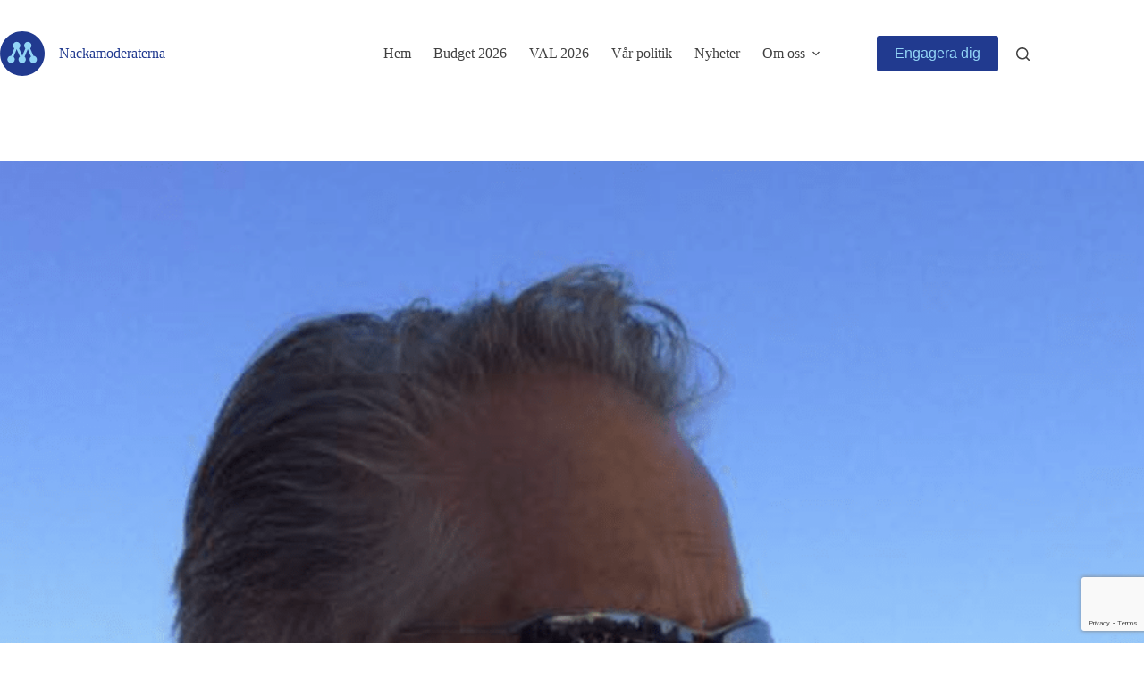

--- FILE ---
content_type: text/html; charset=UTF-8
request_url: https://www.nackamoderaterna.se/vara-politiker/skarmavbild-2023-10-12-kl-15-16-16/
body_size: 21757
content:
<!doctype html>
<html lang="sv-SE">
<head>
	
	<meta charset="UTF-8">
	<meta name="viewport" content="width=device-width, initial-scale=1, maximum-scale=5, viewport-fit=cover">
	<link rel="profile" href="https://gmpg.org/xfn/11">

	<meta name='robots' content='index, follow, max-image-preview:large, max-snippet:-1, max-video-preview:-1' />

	<!-- This site is optimized with the Yoast SEO plugin v24.5 - https://yoast.com/wordpress/plugins/seo/ -->
	<title>Skarmavbild-2023-10-12-kl.-15.16.16 - Nackamoderaterna</title>
	<link rel="canonical" href="https://www.nackamoderaterna.se/vara-politiker/skarmavbild-2023-10-12-kl-15-16-16/" />
	<meta property="og:locale" content="sv_SE" />
	<meta property="og:type" content="article" />
	<meta property="og:title" content="Skarmavbild-2023-10-12-kl.-15.16.16 - Nackamoderaterna" />
	<meta property="og:url" content="https://www.nackamoderaterna.se/vara-politiker/skarmavbild-2023-10-12-kl-15-16-16/" />
	<meta property="og:site_name" content="Nackamoderaterna" />
	<meta property="article:publisher" content="https://www.facebook.com/nackamoderaterna/" />
	<meta property="og:image" content="https://www.nackamoderaterna.se/vara-politiker/skarmavbild-2023-10-12-kl-15-16-16" />
	<meta property="og:image:width" content="1" />
	<meta property="og:image:height" content="1" />
	<meta property="og:image:type" content="image/png" />
	<meta name="twitter:card" content="summary_large_image" />
	<meta name="twitter:site" content="@nackabladet" />
	<script type="application/ld+json" class="yoast-schema-graph">{"@context":"https://schema.org","@graph":[{"@type":"WebPage","@id":"https://www.nackamoderaterna.se/vara-politiker/skarmavbild-2023-10-12-kl-15-16-16/","url":"https://www.nackamoderaterna.se/vara-politiker/skarmavbild-2023-10-12-kl-15-16-16/","name":"Skarmavbild-2023-10-12-kl.-15.16.16 - Nackamoderaterna","isPartOf":{"@id":"https://www.nackamoderaterna.se/#website"},"primaryImageOfPage":{"@id":"https://www.nackamoderaterna.se/vara-politiker/skarmavbild-2023-10-12-kl-15-16-16/#primaryimage"},"image":{"@id":"https://www.nackamoderaterna.se/vara-politiker/skarmavbild-2023-10-12-kl-15-16-16/#primaryimage"},"thumbnailUrl":"https://www.nackamoderaterna.se/wp-content/uploads/2023/10/Skarmavbild-2023-10-12-kl.-15.16.16.png","datePublished":"2023-10-12T13:16:20+00:00","breadcrumb":{"@id":"https://www.nackamoderaterna.se/vara-politiker/skarmavbild-2023-10-12-kl-15-16-16/#breadcrumb"},"inLanguage":"sv-SE","potentialAction":[{"@type":"ReadAction","target":["https://www.nackamoderaterna.se/vara-politiker/skarmavbild-2023-10-12-kl-15-16-16/"]}]},{"@type":"ImageObject","inLanguage":"sv-SE","@id":"https://www.nackamoderaterna.se/vara-politiker/skarmavbild-2023-10-12-kl-15-16-16/#primaryimage","url":"https://www.nackamoderaterna.se/wp-content/uploads/2023/10/Skarmavbild-2023-10-12-kl.-15.16.16.png","contentUrl":"https://www.nackamoderaterna.se/wp-content/uploads/2023/10/Skarmavbild-2023-10-12-kl.-15.16.16.png","width":1100,"height":1024},{"@type":"BreadcrumbList","@id":"https://www.nackamoderaterna.se/vara-politiker/skarmavbild-2023-10-12-kl-15-16-16/#breadcrumb","itemListElement":[{"@type":"ListItem","position":1,"name":"Hem","item":"https://www.nackamoderaterna.se/"},{"@type":"ListItem","position":2,"name":"Våra företrädare","item":"https://www.nackamoderaterna.se/vara-politiker/"},{"@type":"ListItem","position":3,"name":"Skarmavbild-2023-10-12-kl.-15.16.16"}]},{"@type":"WebSite","@id":"https://www.nackamoderaterna.se/#website","url":"https://www.nackamoderaterna.se/","name":"Nackamoderaterna","description":"Frihet, Familj &amp; Framtidstro","publisher":{"@id":"https://www.nackamoderaterna.se/#organization"},"alternateName":"Moderaterna i Nacka","potentialAction":[{"@type":"SearchAction","target":{"@type":"EntryPoint","urlTemplate":"https://www.nackamoderaterna.se/?s={search_term_string}"},"query-input":{"@type":"PropertyValueSpecification","valueRequired":true,"valueName":"search_term_string"}}],"inLanguage":"sv-SE"},{"@type":"Organization","@id":"https://www.nackamoderaterna.se/#organization","name":"Nackamoderaterna","alternateName":"Moderaterna i Nacka","url":"https://www.nackamoderaterna.se/","logo":{"@type":"ImageObject","inLanguage":"sv-SE","@id":"https://www.nackamoderaterna.se/#/schema/logo/image/","url":"https://www.nackamoderaterna.se/wp-content/uploads/2019/04/logo_moderaterna_2019_mörkblå.png","contentUrl":"https://www.nackamoderaterna.se/wp-content/uploads/2019/04/logo_moderaterna_2019_mörkblå.png","width":400,"height":400,"caption":"Nackamoderaterna"},"image":{"@id":"https://www.nackamoderaterna.se/#/schema/logo/image/"},"sameAs":["https://www.facebook.com/nackamoderaterna/","https://x.com/nackabladet","https://www.instagram.com/nackamoderaterna/"]}]}</script>
	<!-- / Yoast SEO plugin. -->


<link rel='dns-prefetch' href='//www.googletagmanager.com' />
<link rel="alternate" type="application/rss+xml" title="Nackamoderaterna &raquo; Webbflöde" href="https://www.nackamoderaterna.se/feed/" />
		<!-- This site uses the Google Analytics by MonsterInsights plugin v9.11.1 - Using Analytics tracking - https://www.monsterinsights.com/ -->
							<script src="//www.googletagmanager.com/gtag/js?id=G-QF9PSPX3NH"  data-cfasync="false" data-wpfc-render="false" async></script>
			<script data-cfasync="false" data-wpfc-render="false">
				var mi_version = '9.11.1';
				var mi_track_user = true;
				var mi_no_track_reason = '';
								var MonsterInsightsDefaultLocations = {"page_location":"https:\/\/www.nackamoderaterna.se\/vara-politiker\/skarmavbild-2023-10-12-kl-15-16-16\/"};
								if ( typeof MonsterInsightsPrivacyGuardFilter === 'function' ) {
					var MonsterInsightsLocations = (typeof MonsterInsightsExcludeQuery === 'object') ? MonsterInsightsPrivacyGuardFilter( MonsterInsightsExcludeQuery ) : MonsterInsightsPrivacyGuardFilter( MonsterInsightsDefaultLocations );
				} else {
					var MonsterInsightsLocations = (typeof MonsterInsightsExcludeQuery === 'object') ? MonsterInsightsExcludeQuery : MonsterInsightsDefaultLocations;
				}

								var disableStrs = [
										'ga-disable-G-QF9PSPX3NH',
									];

				/* Function to detect opted out users */
				function __gtagTrackerIsOptedOut() {
					for (var index = 0; index < disableStrs.length; index++) {
						if (document.cookie.indexOf(disableStrs[index] + '=true') > -1) {
							return true;
						}
					}

					return false;
				}

				/* Disable tracking if the opt-out cookie exists. */
				if (__gtagTrackerIsOptedOut()) {
					for (var index = 0; index < disableStrs.length; index++) {
						window[disableStrs[index]] = true;
					}
				}

				/* Opt-out function */
				function __gtagTrackerOptout() {
					for (var index = 0; index < disableStrs.length; index++) {
						document.cookie = disableStrs[index] + '=true; expires=Thu, 31 Dec 2099 23:59:59 UTC; path=/';
						window[disableStrs[index]] = true;
					}
				}

				if ('undefined' === typeof gaOptout) {
					function gaOptout() {
						__gtagTrackerOptout();
					}
				}
								window.dataLayer = window.dataLayer || [];

				window.MonsterInsightsDualTracker = {
					helpers: {},
					trackers: {},
				};
				if (mi_track_user) {
					function __gtagDataLayer() {
						dataLayer.push(arguments);
					}

					function __gtagTracker(type, name, parameters) {
						if (!parameters) {
							parameters = {};
						}

						if (parameters.send_to) {
							__gtagDataLayer.apply(null, arguments);
							return;
						}

						if (type === 'event') {
														parameters.send_to = monsterinsights_frontend.v4_id;
							var hookName = name;
							if (typeof parameters['event_category'] !== 'undefined') {
								hookName = parameters['event_category'] + ':' + name;
							}

							if (typeof MonsterInsightsDualTracker.trackers[hookName] !== 'undefined') {
								MonsterInsightsDualTracker.trackers[hookName](parameters);
							} else {
								__gtagDataLayer('event', name, parameters);
							}
							
						} else {
							__gtagDataLayer.apply(null, arguments);
						}
					}

					__gtagTracker('js', new Date());
					__gtagTracker('set', {
						'developer_id.dZGIzZG': true,
											});
					if ( MonsterInsightsLocations.page_location ) {
						__gtagTracker('set', MonsterInsightsLocations);
					}
										__gtagTracker('config', 'G-QF9PSPX3NH', {"forceSSL":"true"} );
										window.gtag = __gtagTracker;										(function () {
						/* https://developers.google.com/analytics/devguides/collection/analyticsjs/ */
						/* ga and __gaTracker compatibility shim. */
						var noopfn = function () {
							return null;
						};
						var newtracker = function () {
							return new Tracker();
						};
						var Tracker = function () {
							return null;
						};
						var p = Tracker.prototype;
						p.get = noopfn;
						p.set = noopfn;
						p.send = function () {
							var args = Array.prototype.slice.call(arguments);
							args.unshift('send');
							__gaTracker.apply(null, args);
						};
						var __gaTracker = function () {
							var len = arguments.length;
							if (len === 0) {
								return;
							}
							var f = arguments[len - 1];
							if (typeof f !== 'object' || f === null || typeof f.hitCallback !== 'function') {
								if ('send' === arguments[0]) {
									var hitConverted, hitObject = false, action;
									if ('event' === arguments[1]) {
										if ('undefined' !== typeof arguments[3]) {
											hitObject = {
												'eventAction': arguments[3],
												'eventCategory': arguments[2],
												'eventLabel': arguments[4],
												'value': arguments[5] ? arguments[5] : 1,
											}
										}
									}
									if ('pageview' === arguments[1]) {
										if ('undefined' !== typeof arguments[2]) {
											hitObject = {
												'eventAction': 'page_view',
												'page_path': arguments[2],
											}
										}
									}
									if (typeof arguments[2] === 'object') {
										hitObject = arguments[2];
									}
									if (typeof arguments[5] === 'object') {
										Object.assign(hitObject, arguments[5]);
									}
									if ('undefined' !== typeof arguments[1].hitType) {
										hitObject = arguments[1];
										if ('pageview' === hitObject.hitType) {
											hitObject.eventAction = 'page_view';
										}
									}
									if (hitObject) {
										action = 'timing' === arguments[1].hitType ? 'timing_complete' : hitObject.eventAction;
										hitConverted = mapArgs(hitObject);
										__gtagTracker('event', action, hitConverted);
									}
								}
								return;
							}

							function mapArgs(args) {
								var arg, hit = {};
								var gaMap = {
									'eventCategory': 'event_category',
									'eventAction': 'event_action',
									'eventLabel': 'event_label',
									'eventValue': 'event_value',
									'nonInteraction': 'non_interaction',
									'timingCategory': 'event_category',
									'timingVar': 'name',
									'timingValue': 'value',
									'timingLabel': 'event_label',
									'page': 'page_path',
									'location': 'page_location',
									'title': 'page_title',
									'referrer' : 'page_referrer',
								};
								for (arg in args) {
																		if (!(!args.hasOwnProperty(arg) || !gaMap.hasOwnProperty(arg))) {
										hit[gaMap[arg]] = args[arg];
									} else {
										hit[arg] = args[arg];
									}
								}
								return hit;
							}

							try {
								f.hitCallback();
							} catch (ex) {
							}
						};
						__gaTracker.create = newtracker;
						__gaTracker.getByName = newtracker;
						__gaTracker.getAll = function () {
							return [];
						};
						__gaTracker.remove = noopfn;
						__gaTracker.loaded = true;
						window['__gaTracker'] = __gaTracker;
					})();
									} else {
										console.log("");
					(function () {
						function __gtagTracker() {
							return null;
						}

						window['__gtagTracker'] = __gtagTracker;
						window['gtag'] = __gtagTracker;
					})();
									}
			</script>
							<!-- / Google Analytics by MonsterInsights -->
		<link rel='stylesheet' id='wp-block-library-css' href='https://www.nackamoderaterna.se/wp-includes/css/dist/block-library/style.min.css?ver=6.5.7' media='all' />
<style id='myclub-groups-calendar-style-inline-css'>
.myclub-groups-calendar{align-items:center;display:flex;justify-content:center;margin-bottom:2rem;position:relative}.myclub-groups-calendar .myclub-groups-calendar-container{width:100%}.myclub-groups-calendar .calendar-modal{align-items:center;background-color:rgba(0,0,0,.3);display:none;height:100%;justify-content:center;left:0;overflow:auto;position:fixed;top:0;width:100%;z-index:1}.myclub-groups-calendar .calendar-modal.modal-open{display:flex}.myclub-groups-calendar .calendar-modal .modal-content{background-color:#fff;border-radius:8px;padding:20px;width:500px}.myclub-groups-calendar .calendar-modal .modal-content .close{cursor:pointer;float:right;font-size:28px;font-weight:700}.myclub-groups-calendar .calendar-modal .modal-content .modal-body .name{font-size:larger;font-weight:700;margin-bottom:1rem;margin-top:1rem}.myclub-groups-calendar .calendar-modal .modal-content .modal-body table{border-collapse:collapse;width:100%}.myclub-groups-calendar .calendar-modal .modal-content .modal-body table tr{border-bottom:1px solid #ccc}.myclub-groups-calendar .calendar-modal .modal-content .modal-body table tr td,.myclub-groups-calendar .calendar-modal .modal-content .modal-body table tr th{font-size:smaller;padding:1rem 0;text-align:left}.myclub-groups-calendar .calendar-modal .modal-content .modal-body table tr th{font-weight:700}.myclub-groups-calendar .fc .fc-list-event-graphic{display:none}.myclub-groups-calendar .fc .fc-list-event-title .fc-event-title{border-radius:6px;padding:4px 0}.myclub-groups-calendar .fc .fc-event-title{white-space:normal!important;word-wrap:normal!important;color:#fff;cursor:pointer;display:block!important;font-size:.8rem}.myclub-groups-calendar .fc .fc-event-title.yellow{background-color:#9e8c39;border-color:#9e8c39}.myclub-groups-calendar .fc .fc-event-title.red{background-color:#c1272d;border-color:#c1272d}.myclub-groups-calendar .fc .fc-event-title.green{background-color:#009245;border-color:#009245}.myclub-groups-calendar .fc .fc-event-title.blue{background-color:#396b9e;border-color:#396b9e}.myclub-groups-calendar .fc .fc-button-primary{background-color:transparent!important;border-color:transparent!important;border-width:1px!important;color:#21202e!important}.myclub-groups-calendar .fc .fc-button-primary:not(:disabled).fc-button-active,.myclub-groups-calendar .fc .fc-button-primary:not(:disabled):active{background-color:#1a252f!important;border-color:#151e27!important;color:#fff!important}.myclub-groups-calendar .myclub-groups-event-time{text-align:center;width:100%}.myclub-groups-calendar .myclub-groups-event-title{font-weight:700;word-wrap:normal;text-align:center;width:100%}@media(min-width:996px){.myclub-groups-calendar .myclub-groups-calendar-container{max-width:996px}}@media(min-width:1200px){.myclub-groups-calendar .myclub-groups-calendar-container{max-width:1200px}}

</style>
<style id='myclub-groups-club-calendar-style-inline-css'>
.myclub-groups-club-calendar{align-items:center;display:flex;justify-content:center;margin-bottom:2rem;position:relative}.myclub-groups-club-calendar .myclub-groups-club-calendar-container{width:100%}.myclub-groups-club-calendar .club-calendar-modal{align-items:center;background-color:rgba(0,0,0,.3);display:none;height:100%;justify-content:center;left:0;overflow:auto;position:fixed;top:0;width:100%;z-index:1}.myclub-groups-club-calendar .club-calendar-modal.modal-open{display:flex}.myclub-groups-club-calendar .club-calendar-modal .modal-content{background-color:#fff;border-radius:8px;padding:20px;width:500px}.myclub-groups-club-calendar .club-calendar-modal .modal-content .close{cursor:pointer;float:right;font-size:28px;font-weight:700}.myclub-groups-club-calendar .club-calendar-modal .modal-content .modal-body .name{font-size:larger;font-weight:700;margin-bottom:1rem;margin-top:1rem}.myclub-groups-club-calendar .club-calendar-modal .modal-content .modal-body table{border-collapse:collapse;width:100%}.myclub-groups-club-calendar .club-calendar-modal .modal-content .modal-body table tr{border-bottom:1px solid #ccc}.myclub-groups-club-calendar .club-calendar-modal .modal-content .modal-body table tr td,.myclub-groups-club-calendar .club-calendar-modal .modal-content .modal-body table tr th{font-size:smaller;padding:1rem 0;text-align:left}.myclub-groups-club-calendar .club-calendar-modal .modal-content .modal-body table tr th{font-weight:700}.myclub-groups-club-calendar .fc .fc-list-event-graphic{display:none}.myclub-groups-club-calendar .fc .fc-list-event-title .fc-event-title{border-radius:6px;padding:4px 0}.myclub-groups-club-calendar .fc .fc-event-title{white-space:normal!important;word-wrap:normal!important;color:#fff;cursor:pointer;display:block!important;font-size:.8rem}.myclub-groups-club-calendar .fc .fc-event-title.yellow{background-color:#9e8c39;border-color:#9e8c39}.myclub-groups-club-calendar .fc .fc-event-title.red{background-color:#c1272d;border-color:#c1272d}.myclub-groups-club-calendar .fc .fc-event-title.green{background-color:#009245;border-color:#009245}.myclub-groups-club-calendar .fc .fc-event-title.blue{background-color:#396b9e;border-color:#396b9e}.myclub-groups-club-calendar .fc .fc-button-primary{background-color:transparent!important;border-color:transparent!important;border-width:1px!important;color:#21202e!important}.myclub-groups-club-calendar .fc .fc-button-primary:not(:disabled).fc-button-active,.myclub-groups-club-calendar .fc .fc-button-primary:not(:disabled):active{background-color:#1a252f!important;border-color:#151e27!important;color:#fff!important}.myclub-groups-club-calendar .myclub-groups-club-event-time{text-align:center;width:100%}.myclub-groups-club-calendar .myclub-groups-club-event-title{font-weight:700;word-wrap:normal;text-align:center;width:100%}@media(min-width:996px){.myclub-groups-club-calendar .myclub-groups-club-calendar-container{max-width:996px}}@media(min-width:1200px){.myclub-groups-club-calendar .myclub-groups-club-calendar-container{max-width:1200px}}

</style>
<style id='myclub-groups-club-news-style-inline-css'>
.myclub-groups-club-news{align-items:center;display:flex;justify-content:center;margin-bottom:2rem}.myclub-groups-club-news .myclub-groups-club-news-container{width:100%}.myclub-groups-club-news .myclub-groups-club-news-container .myclub-groups-club-news-list{display:flex;flex-flow:row wrap}.myclub-groups-club-news .myclub-groups-club-news-container .myclub-groups-club-news-list .myclub-club-news-item{box-sizing:border-box;flex:0 1 calc(100% - 1rem);margin:.5rem;padding:.5rem}.myclub-groups-club-news .myclub-groups-club-news-container .myclub-groups-club-news-list .myclub-club-news-item .myclub-club-news-image img{height:auto;width:100%}.myclub-groups-club-news .myclub-groups-club-news-container .myclub-groups-club-news-list .myclub-club-news-item .myclub-club-news-image .myclub-club-news-image-caption{font-size:small}.myclub-groups-club-news .myclub-groups-club-news-container .myclub-groups-club-news-list .myclub-more-club-news{padding:1rem;text-align:center;width:100%}.myclub-groups-club-news .myclub-groups-club-news-container .no-news-found{padding:1rem;text-align:center}@media(min-width:996px){.myclub-groups-club-news .myclub-groups-club-news-container{max-width:996px}.myclub-groups-club-news .myclub-groups-club-news-container .myclub-groups-club-news-list .myclub-club-news-item{flex:0 1 calc(33% - 1rem)}}@media(min-width:1200px){.myclub-groups-club-news .myclub-groups-club-news-container{max-width:1200px}}

</style>
<style id='myclub-groups-coming-games-style-inline-css'>
.myclub-groups-coming-games{align-items:center;display:flex;justify-content:center;margin-bottom:2rem}.myclub-groups-coming-games .myclub-groups-coming-games-container{width:100%}.myclub-groups-coming-games .myclub-groups-coming-games-container .coming-games-list .myclub-groups-coming-game{color:#fff;display:flex;flex-direction:column;padding:1rem}.myclub-groups-coming-games .myclub-groups-coming-games-container .coming-games-list .myclub-groups-coming-game .title .group-name{font-size:smaller}.myclub-groups-coming-games .myclub-groups-coming-games-container .coming-games-list .myclub-groups-coming-game .venue{align-items:center;display:flex;text-align:left}.myclub-groups-coming-games .myclub-groups-coming-games-container .coming-games-list .myclub-groups-coming-game .date .time{font-size:smaller}.myclub-groups-coming-games .myclub-groups-coming-games-container .coming-games-list .myclub-groups-coming-game:nth-child(odd){background-color:#53565a}.myclub-groups-coming-games .myclub-groups-coming-games-container .coming-games-list .myclub-groups-coming-game:nth-child(2n){background-color:#9c9ea0}.myclub-groups-coming-games .myclub-groups-coming-games-container .coming-games-list .coming-game-show-less,.myclub-groups-coming-games .myclub-groups-coming-games-container .coming-games-list .coming-game-show-more{cursor:pointer;display:flex;justify-content:center;padding:.5rem;text-align:center;width:100%}.myclub-groups-coming-games .myclub-groups-coming-games-container .coming-games-list .extended-list{display:flex;flex:100%;flex-flow:column}.myclub-groups-coming-games .myclub-groups-coming-games-container .coming-games-list .hidden{display:none}@media(min-width:996px){.myclub-groups-coming-games .myclub-groups-coming-games-container{max-width:996px}.myclub-groups-coming-games .myclub-groups-coming-games-container .coming-games-list .myclub-groups-coming-game{flex-direction:row}.myclub-groups-coming-games .myclub-groups-coming-games-container .coming-games-list .myclub-groups-coming-game .title{flex:60%}.myclub-groups-coming-games .myclub-groups-coming-games-container .coming-games-list .myclub-groups-coming-game .date,.myclub-groups-coming-games .myclub-groups-coming-games-container .coming-games-list .myclub-groups-coming-game .venue{flex:20%}.myclub-groups-coming-games .myclub-groups-coming-games-container .coming-games-list .myclub-groups-coming-game .date{text-align:right}}@media(min-width:1200px){.myclub-groups-coming-games .myclub-groups-coming-games-container{max-width:1200px}}

</style>
<link rel='stylesheet' id='myclub-groups-leaders-style-css' href='https://www.nackamoderaterna.se/wp-content/plugins/myclub-groups/blocks/build/leaders/style-index.css?ver=1.3.5' media='all' />
<link rel='stylesheet' id='myclub-groups-members-style-css' href='https://www.nackamoderaterna.se/wp-content/plugins/myclub-groups/blocks/build/members/style-index.css?ver=1.3.5' media='all' />
<style id='myclub-groups-menu-style-inline-css'>
.myclub-groups-menu{align-items:center;display:flex;justify-content:center;margin-bottom:2rem}.myclub-groups-menu .myclub-groups-menu-container{width:100%}.myclub-groups-menu .myclub-groups-menu-container a{display:block;height:100%;padding:.5rem 1rem;text-decoration:none}.myclub-groups-menu .myclub-groups-menu-container ul.menu{display:flex;flex-direction:column}.myclub-groups-menu .myclub-groups-menu-container ul.menu>li{display:inline;position:relative}.myclub-groups-menu .myclub-groups-menu-container ul{list-style:none inside;margin-block-end:0;margin-block-start:0}.myclub-groups-menu .myclub-groups-menu-container ul li{cursor:pointer}.myclub-groups-menu .myclub-groups-menu-container ul.sub-menu{background-color:#fff;display:none;padding:.5rem 1rem;z-index:999}.myclub-groups-menu .myclub-groups-menu-container ul.sub-menu li{position:relative;width:100%}.myclub-groups-menu .myclub-groups-menu-container ul.sub-menu li a{min-width:200px;position:relative;width:auto}.myclub-groups-menu .myclub-groups-menu-container .mobile-menu-button{cursor:pointer;display:block}.myclub-groups-menu .myclub-groups-menu-container .mobile-menu-button span{background-color:#333;display:block;height:4px;margin-bottom:7px;width:33px}@media(max-width:995px){.myclub-groups-menu .myclub-groups-menu-container>ul.menu{max-height:0;overflow:hidden}.myclub-groups-menu .myclub-groups-menu-container.show>ul.menu{max-height:2000px;overflow-y:auto}.myclub-groups-menu .myclub-groups-menu-container ul.sub-menu{display:block;max-height:0;overflow:hidden;padding:0}.myclub-groups-menu .myclub-groups-menu-container ul.sub-menu.show{border:1px solid;max-height:2000px}}@media(min-width:996px){.myclub-groups-menu .myclub-groups-menu-container{max-width:996px}.myclub-groups-menu .myclub-groups-menu-container ul.menu{flex-direction:row;flex-wrap:wrap;overflow:unset}.myclub-groups-menu .myclub-groups-menu-container ul.menu>li.menu-item-has-children:hover{background-color:#dcdcdc}.myclub-groups-menu .myclub-groups-menu-container ul.menu>li.menu-item-has-children:hover .sub-menu{display:block;margin-top:-1rem;position:absolute}.myclub-groups-menu .myclub-groups-menu-container ul.menu>li.menu-item-has-children:hover .sub-menu:hover{display:block}.myclub-groups-menu .myclub-groups-menu-container ul.sub-menu{border:1px solid}.myclub-groups-menu .myclub-groups-menu-container ul.sub-menu:hover{display:block}.myclub-groups-menu .myclub-groups-menu-container ul.sub-menu li:hover{background-color:#dcdcdc}.myclub-groups-menu .myclub-groups-menu-container .mobile-menu-button{display:none}}@media(min-width:1200px){.myclub-groups-menu .myclub-groups-menu-container{max-width:1200px}}

</style>
<style id='myclub-groups-navigation-style-inline-css'>
.myclub-groups-navigation{align-items:center;display:flex;justify-content:center}.myclub-groups-navigation .myclub-groups-navigation-container{align-items:center;display:flex;flex-direction:row;justify-content:center;width:100%}.myclub-groups-navigation .myclub-groups-navigation-container .myclub-groups-navigation-icons{display:flex;flex-direction:row;justify-content:space-evenly;max-width:840px}.myclub-groups-navigation .myclub-groups-navigation-container .myclub-groups-navigation-icons a{margin-left:1rem;margin-right:1rem;text-align:center}.myclub-groups-navigation .myclub-groups-navigation-container .myclub-groups-navigation-icons a img{height:1rem;width:auto}.myclub-groups-navigation .myclub-groups-navigation-container .myclub-groups-navigation-icons a div{display:none}@media(min-width:996px){.myclub-groups-navigation .myclub-groups-navigation-container{max-width:996px}.myclub-groups-navigation .myclub-groups-navigation-container .myclub-groups-navigation-icons a div{display:block}}@media(min-width:1200px){.myclub-groups-navigation .myclub-groups-navigation-container{max-width:1200px}}

</style>
<style id='myclub-groups-news-style-inline-css'>
.myclub-groups-news{align-items:center;display:flex;justify-content:center;margin-bottom:2rem}.myclub-groups-news .myclub-groups-news-container{width:100%}.myclub-groups-news .myclub-groups-news-container .myclub-groups-news-list{display:flex;flex-flow:row wrap}.myclub-groups-news .myclub-groups-news-container .myclub-groups-news-list .myclub-news-item{box-sizing:border-box;flex:0 1 calc(100% - 1rem);margin:.5rem;padding:.5rem}.myclub-groups-news .myclub-groups-news-container .myclub-groups-news-list .myclub-news-item .myclub-news-image img{height:auto;width:100%}.myclub-groups-news .myclub-groups-news-container .myclub-groups-news-list .myclub-news-item .myclub-news-image .myclub-news-image-caption{font-size:small}.myclub-groups-news .myclub-groups-news-container .myclub-groups-news-list .myclub-more-news{padding:1rem;text-align:center;width:100%}.myclub-groups-news .myclub-groups-news-container .no-news-found{padding:1rem;text-align:center}@media(min-width:996px){.myclub-groups-news .myclub-groups-news-container{max-width:996px}.myclub-groups-news .myclub-groups-news-container .myclub-groups-news-list .myclub-news-item{flex:0 1 calc(33% - 1rem)}}@media(min-width:1200px){.myclub-groups-news .myclub-groups-news-container{max-width:1200px}}

</style>
<style id='myclub-groups-title-style-inline-css'>
.myclub-groups-title{align-items:center;display:flex;justify-content:center;margin-bottom:2rem}.myclub-groups-title .myclub-groups-title-container{max-width:820px;width:100%}.myclub-groups-title .myclub-groups-title-container .myclub-groups-title-box{background-color:#fff;box-sizing:border-box;display:flex;flex-direction:column;padding:.5rem;width:100%}.myclub-groups-title .myclub-groups-title-container .myclub-groups-title-box .myclub-groups-title-image{align-items:center;box-sizing:border-box;display:flex;justify-content:center;padding:.5rem;position:relative;width:100%}.myclub-groups-title .myclub-groups-title-container .myclub-groups-title-box .myclub-groups-title-image img{height:auto;width:100%}.myclub-groups-title .myclub-groups-title-container .myclub-groups-title-box .myclub-groups-title-information{box-sizing:border-box;padding:.5rem;width:100%}.myclub-groups-title .myclub-groups-title-container .myclub-groups-title-box .myclub-groups-title-information .myclub-groups-title-name{font-size:2.5rem;margin-bottom:1rem}.myclub-groups-title .myclub-groups-title-container .myclub-groups-title-box .myclub-groups-title-information .myclub-groups-title-name.with-info-text{margin-bottom:.5rem}.myclub-groups-title .myclub-groups-title-container .myclub-groups-title-box .myclub-groups-title-information .myclub-groups-info-text{font-size:smaller;margin-bottom:1rem}.myclub-groups-title .myclub-groups-title-container .myclub-groups-title-box .myclub-groups-title-information .label{font-size:small;text-transform:uppercase}.myclub-groups-title .myclub-groups-title-container .myclub-groups-title-box .myclub-groups-title-information .value{font-size:1.25rem}.myclub-groups-title .myclub-groups-title-container .myclub-groups-title-box .myclub-groups-title-information .myclub-groups-information{margin-bottom:.5rem}@media(min-width:996px){.myclub-groups-title .myclub-groups-title-container{max-width:996px}.myclub-groups-title .myclub-groups-title-container .myclub-groups-title-box{flex-direction:row}.myclub-groups-title .myclub-groups-title-container .myclub-groups-title-box .myclub-groups-title-image,.myclub-groups-title .myclub-groups-title-container .myclub-groups-title-box .myclub-groups-title-information{flex:50%}}@media(min-width:1200px){.myclub-groups-title .myclub-groups-title-container{max-width:1200px}}

</style>
<link rel='stylesheet' id='fontawesome-free-css' href='https://www.nackamoderaterna.se/wp-content/plugins/getwid/vendors/fontawesome-free/css/all.min.css?ver=5.5.0' media='all' />
<link rel='stylesheet' id='slick-css' href='https://www.nackamoderaterna.se/wp-content/plugins/getwid/vendors/slick/slick/slick.min.css?ver=1.9.0' media='all' />
<link rel='stylesheet' id='slick-theme-css' href='https://www.nackamoderaterna.se/wp-content/plugins/getwid/vendors/slick/slick/slick-theme.min.css?ver=1.9.0' media='all' />
<link rel='stylesheet' id='mp-fancybox-css' href='https://www.nackamoderaterna.se/wp-content/plugins/getwid/vendors/mp-fancybox/jquery.fancybox.min.css?ver=3.5.7-mp.1' media='all' />
<link rel='stylesheet' id='getwid-blocks-css' href='https://www.nackamoderaterna.se/wp-content/plugins/getwid/assets/css/blocks.style.css?ver=2.1.3' media='all' />
<style id='getwid-blocks-inline-css'>
.wp-block-getwid-section .wp-block-getwid-section__wrapper .wp-block-getwid-section__inner-wrapper{max-width: 1290px;}
</style>
<style id='global-styles-inline-css'>
body{--wp--preset--color--black: #000000;--wp--preset--color--cyan-bluish-gray: #abb8c3;--wp--preset--color--white: #ffffff;--wp--preset--color--pale-pink: #f78da7;--wp--preset--color--vivid-red: #cf2e2e;--wp--preset--color--luminous-vivid-orange: #ff6900;--wp--preset--color--luminous-vivid-amber: #fcb900;--wp--preset--color--light-green-cyan: #7bdcb5;--wp--preset--color--vivid-green-cyan: #00d084;--wp--preset--color--pale-cyan-blue: #8ed1fc;--wp--preset--color--vivid-cyan-blue: #0693e3;--wp--preset--color--vivid-purple: #9b51e0;--wp--preset--color--palette-color-1: var(--theme-palette-color-1, #213a8f);--wp--preset--color--palette-color-2: var(--theme-palette-color-2, #93d5f6);--wp--preset--color--palette-color-3: var(--theme-palette-color-3, #702283);--wp--preset--color--palette-color-4: var(--theme-palette-color-4, #f5b5d2);--wp--preset--color--palette-color-5: var(--theme-palette-color-5, #009e3d);--wp--preset--color--palette-color-6: var(--theme-palette-color-6, #d3d92b);--wp--preset--color--palette-color-7: var(--theme-palette-color-7, #e30613);--wp--preset--color--palette-color-8: var(--theme-palette-color-8, #fbba00);--wp--preset--gradient--vivid-cyan-blue-to-vivid-purple: linear-gradient(135deg,rgba(6,147,227,1) 0%,rgb(155,81,224) 100%);--wp--preset--gradient--light-green-cyan-to-vivid-green-cyan: linear-gradient(135deg,rgb(122,220,180) 0%,rgb(0,208,130) 100%);--wp--preset--gradient--luminous-vivid-amber-to-luminous-vivid-orange: linear-gradient(135deg,rgba(252,185,0,1) 0%,rgba(255,105,0,1) 100%);--wp--preset--gradient--luminous-vivid-orange-to-vivid-red: linear-gradient(135deg,rgba(255,105,0,1) 0%,rgb(207,46,46) 100%);--wp--preset--gradient--very-light-gray-to-cyan-bluish-gray: linear-gradient(135deg,rgb(238,238,238) 0%,rgb(169,184,195) 100%);--wp--preset--gradient--cool-to-warm-spectrum: linear-gradient(135deg,rgb(74,234,220) 0%,rgb(151,120,209) 20%,rgb(207,42,186) 40%,rgb(238,44,130) 60%,rgb(251,105,98) 80%,rgb(254,248,76) 100%);--wp--preset--gradient--blush-light-purple: linear-gradient(135deg,rgb(255,206,236) 0%,rgb(152,150,240) 100%);--wp--preset--gradient--blush-bordeaux: linear-gradient(135deg,rgb(254,205,165) 0%,rgb(254,45,45) 50%,rgb(107,0,62) 100%);--wp--preset--gradient--luminous-dusk: linear-gradient(135deg,rgb(255,203,112) 0%,rgb(199,81,192) 50%,rgb(65,88,208) 100%);--wp--preset--gradient--pale-ocean: linear-gradient(135deg,rgb(255,245,203) 0%,rgb(182,227,212) 50%,rgb(51,167,181) 100%);--wp--preset--gradient--electric-grass: linear-gradient(135deg,rgb(202,248,128) 0%,rgb(113,206,126) 100%);--wp--preset--gradient--midnight: linear-gradient(135deg,rgb(2,3,129) 0%,rgb(40,116,252) 100%);--wp--preset--gradient--juicy-peach: linear-gradient(to right, #ffecd2 0%, #fcb69f 100%);--wp--preset--gradient--young-passion: linear-gradient(to right, #ff8177 0%, #ff867a 0%, #ff8c7f 21%, #f99185 52%, #cf556c 78%, #b12a5b 100%);--wp--preset--gradient--true-sunset: linear-gradient(to right, #fa709a 0%, #fee140 100%);--wp--preset--gradient--morpheus-den: linear-gradient(to top, #30cfd0 0%, #330867 100%);--wp--preset--gradient--plum-plate: linear-gradient(135deg, #667eea 0%, #764ba2 100%);--wp--preset--gradient--aqua-splash: linear-gradient(15deg, #13547a 0%, #80d0c7 100%);--wp--preset--gradient--love-kiss: linear-gradient(to top, #ff0844 0%, #ffb199 100%);--wp--preset--gradient--new-retrowave: linear-gradient(to top, #3b41c5 0%, #a981bb 49%, #ffc8a9 100%);--wp--preset--gradient--plum-bath: linear-gradient(to top, #cc208e 0%, #6713d2 100%);--wp--preset--gradient--high-flight: linear-gradient(to right, #0acffe 0%, #495aff 100%);--wp--preset--gradient--teen-party: linear-gradient(-225deg, #FF057C 0%, #8D0B93 50%, #321575 100%);--wp--preset--gradient--fabled-sunset: linear-gradient(-225deg, #231557 0%, #44107A 29%, #FF1361 67%, #FFF800 100%);--wp--preset--gradient--arielle-smile: radial-gradient(circle 248px at center, #16d9e3 0%, #30c7ec 47%, #46aef7 100%);--wp--preset--gradient--itmeo-branding: linear-gradient(180deg, #2af598 0%, #009efd 100%);--wp--preset--gradient--deep-blue: linear-gradient(to right, #6a11cb 0%, #2575fc 100%);--wp--preset--gradient--strong-bliss: linear-gradient(to right, #f78ca0 0%, #f9748f 19%, #fd868c 60%, #fe9a8b 100%);--wp--preset--gradient--sweet-period: linear-gradient(to top, #3f51b1 0%, #5a55ae 13%, #7b5fac 25%, #8f6aae 38%, #a86aa4 50%, #cc6b8e 62%, #f18271 75%, #f3a469 87%, #f7c978 100%);--wp--preset--gradient--purple-division: linear-gradient(to top, #7028e4 0%, #e5b2ca 100%);--wp--preset--gradient--cold-evening: linear-gradient(to top, #0c3483 0%, #a2b6df 100%, #6b8cce 100%, #a2b6df 100%);--wp--preset--gradient--mountain-rock: linear-gradient(to right, #868f96 0%, #596164 100%);--wp--preset--gradient--desert-hump: linear-gradient(to top, #c79081 0%, #dfa579 100%);--wp--preset--gradient--ethernal-constance: linear-gradient(to top, #09203f 0%, #537895 100%);--wp--preset--gradient--happy-memories: linear-gradient(-60deg, #ff5858 0%, #f09819 100%);--wp--preset--gradient--grown-early: linear-gradient(to top, #0ba360 0%, #3cba92 100%);--wp--preset--gradient--morning-salad: linear-gradient(-225deg, #B7F8DB 0%, #50A7C2 100%);--wp--preset--gradient--night-call: linear-gradient(-225deg, #AC32E4 0%, #7918F2 48%, #4801FF 100%);--wp--preset--gradient--mind-crawl: linear-gradient(-225deg, #473B7B 0%, #3584A7 51%, #30D2BE 100%);--wp--preset--gradient--angel-care: linear-gradient(-225deg, #FFE29F 0%, #FFA99F 48%, #FF719A 100%);--wp--preset--gradient--juicy-cake: linear-gradient(to top, #e14fad 0%, #f9d423 100%);--wp--preset--gradient--rich-metal: linear-gradient(to right, #d7d2cc 0%, #304352 100%);--wp--preset--gradient--mole-hall: linear-gradient(-20deg, #616161 0%, #9bc5c3 100%);--wp--preset--gradient--cloudy-knoxville: linear-gradient(120deg, #fdfbfb 0%, #ebedee 100%);--wp--preset--gradient--soft-grass: linear-gradient(to top, #c1dfc4 0%, #deecdd 100%);--wp--preset--gradient--saint-petersburg: linear-gradient(135deg, #f5f7fa 0%, #c3cfe2 100%);--wp--preset--gradient--everlasting-sky: linear-gradient(135deg, #fdfcfb 0%, #e2d1c3 100%);--wp--preset--gradient--kind-steel: linear-gradient(-20deg, #e9defa 0%, #fbfcdb 100%);--wp--preset--gradient--over-sun: linear-gradient(60deg, #abecd6 0%, #fbed96 100%);--wp--preset--gradient--premium-white: linear-gradient(to top, #d5d4d0 0%, #d5d4d0 1%, #eeeeec 31%, #efeeec 75%, #e9e9e7 100%);--wp--preset--gradient--clean-mirror: linear-gradient(45deg, #93a5cf 0%, #e4efe9 100%);--wp--preset--gradient--wild-apple: linear-gradient(to top, #d299c2 0%, #fef9d7 100%);--wp--preset--gradient--snow-again: linear-gradient(to top, #e6e9f0 0%, #eef1f5 100%);--wp--preset--gradient--confident-cloud: linear-gradient(to top, #dad4ec 0%, #dad4ec 1%, #f3e7e9 100%);--wp--preset--gradient--glass-water: linear-gradient(to top, #dfe9f3 0%, white 100%);--wp--preset--gradient--perfect-white: linear-gradient(-225deg, #E3FDF5 0%, #FFE6FA 100%);--wp--preset--font-size--small: 13px;--wp--preset--font-size--medium: 20px;--wp--preset--font-size--large: clamp(22px, 1.375rem + ((1vw - 3.2px) * 0.625), 30px);--wp--preset--font-size--x-large: clamp(30px, 1.875rem + ((1vw - 3.2px) * 1.563), 50px);--wp--preset--font-size--xx-large: clamp(45px, 2.813rem + ((1vw - 3.2px) * 2.734), 80px);--wp--preset--spacing--20: 0.44rem;--wp--preset--spacing--30: 0.67rem;--wp--preset--spacing--40: 1rem;--wp--preset--spacing--50: 1.5rem;--wp--preset--spacing--60: 2.25rem;--wp--preset--spacing--70: 3.38rem;--wp--preset--spacing--80: 5.06rem;--wp--preset--shadow--natural: 6px 6px 9px rgba(0, 0, 0, 0.2);--wp--preset--shadow--deep: 12px 12px 50px rgba(0, 0, 0, 0.4);--wp--preset--shadow--sharp: 6px 6px 0px rgba(0, 0, 0, 0.2);--wp--preset--shadow--outlined: 6px 6px 0px -3px rgba(255, 255, 255, 1), 6px 6px rgba(0, 0, 0, 1);--wp--preset--shadow--crisp: 6px 6px 0px rgba(0, 0, 0, 1);}body { margin: 0;--wp--style--global--content-size: var(--theme-block-max-width);--wp--style--global--wide-size: var(--theme-block-wide-max-width); }.wp-site-blocks > .alignleft { float: left; margin-right: 2em; }.wp-site-blocks > .alignright { float: right; margin-left: 2em; }.wp-site-blocks > .aligncenter { justify-content: center; margin-left: auto; margin-right: auto; }:where(.wp-site-blocks) > * { margin-block-start: var(--theme-content-spacing); margin-block-end: 0; }:where(.wp-site-blocks) > :first-child:first-child { margin-block-start: 0; }:where(.wp-site-blocks) > :last-child:last-child { margin-block-end: 0; }body { --wp--style--block-gap: var(--theme-content-spacing); }:where(body .is-layout-flow)  > :first-child:first-child{margin-block-start: 0;}:where(body .is-layout-flow)  > :last-child:last-child{margin-block-end: 0;}:where(body .is-layout-flow)  > *{margin-block-start: var(--theme-content-spacing);margin-block-end: 0;}:where(body .is-layout-constrained)  > :first-child:first-child{margin-block-start: 0;}:where(body .is-layout-constrained)  > :last-child:last-child{margin-block-end: 0;}:where(body .is-layout-constrained)  > *{margin-block-start: var(--theme-content-spacing);margin-block-end: 0;}:where(body .is-layout-flex) {gap: var(--theme-content-spacing);}:where(body .is-layout-grid) {gap: var(--theme-content-spacing);}body .is-layout-flow > .alignleft{float: left;margin-inline-start: 0;margin-inline-end: 2em;}body .is-layout-flow > .alignright{float: right;margin-inline-start: 2em;margin-inline-end: 0;}body .is-layout-flow > .aligncenter{margin-left: auto !important;margin-right: auto !important;}body .is-layout-constrained > .alignleft{float: left;margin-inline-start: 0;margin-inline-end: 2em;}body .is-layout-constrained > .alignright{float: right;margin-inline-start: 2em;margin-inline-end: 0;}body .is-layout-constrained > .aligncenter{margin-left: auto !important;margin-right: auto !important;}body .is-layout-constrained > :where(:not(.alignleft):not(.alignright):not(.alignfull)){max-width: var(--wp--style--global--content-size);margin-left: auto !important;margin-right: auto !important;}body .is-layout-constrained > .alignwide{max-width: var(--wp--style--global--wide-size);}body .is-layout-flex{display: flex;}body .is-layout-flex{flex-wrap: wrap;align-items: center;}body .is-layout-flex > *{margin: 0;}body .is-layout-grid{display: grid;}body .is-layout-grid > *{margin: 0;}body{padding-top: 0px;padding-right: 0px;padding-bottom: 0px;padding-left: 0px;}.has-black-color{color: var(--wp--preset--color--black) !important;}.has-cyan-bluish-gray-color{color: var(--wp--preset--color--cyan-bluish-gray) !important;}.has-white-color{color: var(--wp--preset--color--white) !important;}.has-pale-pink-color{color: var(--wp--preset--color--pale-pink) !important;}.has-vivid-red-color{color: var(--wp--preset--color--vivid-red) !important;}.has-luminous-vivid-orange-color{color: var(--wp--preset--color--luminous-vivid-orange) !important;}.has-luminous-vivid-amber-color{color: var(--wp--preset--color--luminous-vivid-amber) !important;}.has-light-green-cyan-color{color: var(--wp--preset--color--light-green-cyan) !important;}.has-vivid-green-cyan-color{color: var(--wp--preset--color--vivid-green-cyan) !important;}.has-pale-cyan-blue-color{color: var(--wp--preset--color--pale-cyan-blue) !important;}.has-vivid-cyan-blue-color{color: var(--wp--preset--color--vivid-cyan-blue) !important;}.has-vivid-purple-color{color: var(--wp--preset--color--vivid-purple) !important;}.has-palette-color-1-color{color: var(--wp--preset--color--palette-color-1) !important;}.has-palette-color-2-color{color: var(--wp--preset--color--palette-color-2) !important;}.has-palette-color-3-color{color: var(--wp--preset--color--palette-color-3) !important;}.has-palette-color-4-color{color: var(--wp--preset--color--palette-color-4) !important;}.has-palette-color-5-color{color: var(--wp--preset--color--palette-color-5) !important;}.has-palette-color-6-color{color: var(--wp--preset--color--palette-color-6) !important;}.has-palette-color-7-color{color: var(--wp--preset--color--palette-color-7) !important;}.has-palette-color-8-color{color: var(--wp--preset--color--palette-color-8) !important;}.has-black-background-color{background-color: var(--wp--preset--color--black) !important;}.has-cyan-bluish-gray-background-color{background-color: var(--wp--preset--color--cyan-bluish-gray) !important;}.has-white-background-color{background-color: var(--wp--preset--color--white) !important;}.has-pale-pink-background-color{background-color: var(--wp--preset--color--pale-pink) !important;}.has-vivid-red-background-color{background-color: var(--wp--preset--color--vivid-red) !important;}.has-luminous-vivid-orange-background-color{background-color: var(--wp--preset--color--luminous-vivid-orange) !important;}.has-luminous-vivid-amber-background-color{background-color: var(--wp--preset--color--luminous-vivid-amber) !important;}.has-light-green-cyan-background-color{background-color: var(--wp--preset--color--light-green-cyan) !important;}.has-vivid-green-cyan-background-color{background-color: var(--wp--preset--color--vivid-green-cyan) !important;}.has-pale-cyan-blue-background-color{background-color: var(--wp--preset--color--pale-cyan-blue) !important;}.has-vivid-cyan-blue-background-color{background-color: var(--wp--preset--color--vivid-cyan-blue) !important;}.has-vivid-purple-background-color{background-color: var(--wp--preset--color--vivid-purple) !important;}.has-palette-color-1-background-color{background-color: var(--wp--preset--color--palette-color-1) !important;}.has-palette-color-2-background-color{background-color: var(--wp--preset--color--palette-color-2) !important;}.has-palette-color-3-background-color{background-color: var(--wp--preset--color--palette-color-3) !important;}.has-palette-color-4-background-color{background-color: var(--wp--preset--color--palette-color-4) !important;}.has-palette-color-5-background-color{background-color: var(--wp--preset--color--palette-color-5) !important;}.has-palette-color-6-background-color{background-color: var(--wp--preset--color--palette-color-6) !important;}.has-palette-color-7-background-color{background-color: var(--wp--preset--color--palette-color-7) !important;}.has-palette-color-8-background-color{background-color: var(--wp--preset--color--palette-color-8) !important;}.has-black-border-color{border-color: var(--wp--preset--color--black) !important;}.has-cyan-bluish-gray-border-color{border-color: var(--wp--preset--color--cyan-bluish-gray) !important;}.has-white-border-color{border-color: var(--wp--preset--color--white) !important;}.has-pale-pink-border-color{border-color: var(--wp--preset--color--pale-pink) !important;}.has-vivid-red-border-color{border-color: var(--wp--preset--color--vivid-red) !important;}.has-luminous-vivid-orange-border-color{border-color: var(--wp--preset--color--luminous-vivid-orange) !important;}.has-luminous-vivid-amber-border-color{border-color: var(--wp--preset--color--luminous-vivid-amber) !important;}.has-light-green-cyan-border-color{border-color: var(--wp--preset--color--light-green-cyan) !important;}.has-vivid-green-cyan-border-color{border-color: var(--wp--preset--color--vivid-green-cyan) !important;}.has-pale-cyan-blue-border-color{border-color: var(--wp--preset--color--pale-cyan-blue) !important;}.has-vivid-cyan-blue-border-color{border-color: var(--wp--preset--color--vivid-cyan-blue) !important;}.has-vivid-purple-border-color{border-color: var(--wp--preset--color--vivid-purple) !important;}.has-palette-color-1-border-color{border-color: var(--wp--preset--color--palette-color-1) !important;}.has-palette-color-2-border-color{border-color: var(--wp--preset--color--palette-color-2) !important;}.has-palette-color-3-border-color{border-color: var(--wp--preset--color--palette-color-3) !important;}.has-palette-color-4-border-color{border-color: var(--wp--preset--color--palette-color-4) !important;}.has-palette-color-5-border-color{border-color: var(--wp--preset--color--palette-color-5) !important;}.has-palette-color-6-border-color{border-color: var(--wp--preset--color--palette-color-6) !important;}.has-palette-color-7-border-color{border-color: var(--wp--preset--color--palette-color-7) !important;}.has-palette-color-8-border-color{border-color: var(--wp--preset--color--palette-color-8) !important;}.has-vivid-cyan-blue-to-vivid-purple-gradient-background{background: var(--wp--preset--gradient--vivid-cyan-blue-to-vivid-purple) !important;}.has-light-green-cyan-to-vivid-green-cyan-gradient-background{background: var(--wp--preset--gradient--light-green-cyan-to-vivid-green-cyan) !important;}.has-luminous-vivid-amber-to-luminous-vivid-orange-gradient-background{background: var(--wp--preset--gradient--luminous-vivid-amber-to-luminous-vivid-orange) !important;}.has-luminous-vivid-orange-to-vivid-red-gradient-background{background: var(--wp--preset--gradient--luminous-vivid-orange-to-vivid-red) !important;}.has-very-light-gray-to-cyan-bluish-gray-gradient-background{background: var(--wp--preset--gradient--very-light-gray-to-cyan-bluish-gray) !important;}.has-cool-to-warm-spectrum-gradient-background{background: var(--wp--preset--gradient--cool-to-warm-spectrum) !important;}.has-blush-light-purple-gradient-background{background: var(--wp--preset--gradient--blush-light-purple) !important;}.has-blush-bordeaux-gradient-background{background: var(--wp--preset--gradient--blush-bordeaux) !important;}.has-luminous-dusk-gradient-background{background: var(--wp--preset--gradient--luminous-dusk) !important;}.has-pale-ocean-gradient-background{background: var(--wp--preset--gradient--pale-ocean) !important;}.has-electric-grass-gradient-background{background: var(--wp--preset--gradient--electric-grass) !important;}.has-midnight-gradient-background{background: var(--wp--preset--gradient--midnight) !important;}.has-juicy-peach-gradient-background{background: var(--wp--preset--gradient--juicy-peach) !important;}.has-young-passion-gradient-background{background: var(--wp--preset--gradient--young-passion) !important;}.has-true-sunset-gradient-background{background: var(--wp--preset--gradient--true-sunset) !important;}.has-morpheus-den-gradient-background{background: var(--wp--preset--gradient--morpheus-den) !important;}.has-plum-plate-gradient-background{background: var(--wp--preset--gradient--plum-plate) !important;}.has-aqua-splash-gradient-background{background: var(--wp--preset--gradient--aqua-splash) !important;}.has-love-kiss-gradient-background{background: var(--wp--preset--gradient--love-kiss) !important;}.has-new-retrowave-gradient-background{background: var(--wp--preset--gradient--new-retrowave) !important;}.has-plum-bath-gradient-background{background: var(--wp--preset--gradient--plum-bath) !important;}.has-high-flight-gradient-background{background: var(--wp--preset--gradient--high-flight) !important;}.has-teen-party-gradient-background{background: var(--wp--preset--gradient--teen-party) !important;}.has-fabled-sunset-gradient-background{background: var(--wp--preset--gradient--fabled-sunset) !important;}.has-arielle-smile-gradient-background{background: var(--wp--preset--gradient--arielle-smile) !important;}.has-itmeo-branding-gradient-background{background: var(--wp--preset--gradient--itmeo-branding) !important;}.has-deep-blue-gradient-background{background: var(--wp--preset--gradient--deep-blue) !important;}.has-strong-bliss-gradient-background{background: var(--wp--preset--gradient--strong-bliss) !important;}.has-sweet-period-gradient-background{background: var(--wp--preset--gradient--sweet-period) !important;}.has-purple-division-gradient-background{background: var(--wp--preset--gradient--purple-division) !important;}.has-cold-evening-gradient-background{background: var(--wp--preset--gradient--cold-evening) !important;}.has-mountain-rock-gradient-background{background: var(--wp--preset--gradient--mountain-rock) !important;}.has-desert-hump-gradient-background{background: var(--wp--preset--gradient--desert-hump) !important;}.has-ethernal-constance-gradient-background{background: var(--wp--preset--gradient--ethernal-constance) !important;}.has-happy-memories-gradient-background{background: var(--wp--preset--gradient--happy-memories) !important;}.has-grown-early-gradient-background{background: var(--wp--preset--gradient--grown-early) !important;}.has-morning-salad-gradient-background{background: var(--wp--preset--gradient--morning-salad) !important;}.has-night-call-gradient-background{background: var(--wp--preset--gradient--night-call) !important;}.has-mind-crawl-gradient-background{background: var(--wp--preset--gradient--mind-crawl) !important;}.has-angel-care-gradient-background{background: var(--wp--preset--gradient--angel-care) !important;}.has-juicy-cake-gradient-background{background: var(--wp--preset--gradient--juicy-cake) !important;}.has-rich-metal-gradient-background{background: var(--wp--preset--gradient--rich-metal) !important;}.has-mole-hall-gradient-background{background: var(--wp--preset--gradient--mole-hall) !important;}.has-cloudy-knoxville-gradient-background{background: var(--wp--preset--gradient--cloudy-knoxville) !important;}.has-soft-grass-gradient-background{background: var(--wp--preset--gradient--soft-grass) !important;}.has-saint-petersburg-gradient-background{background: var(--wp--preset--gradient--saint-petersburg) !important;}.has-everlasting-sky-gradient-background{background: var(--wp--preset--gradient--everlasting-sky) !important;}.has-kind-steel-gradient-background{background: var(--wp--preset--gradient--kind-steel) !important;}.has-over-sun-gradient-background{background: var(--wp--preset--gradient--over-sun) !important;}.has-premium-white-gradient-background{background: var(--wp--preset--gradient--premium-white) !important;}.has-clean-mirror-gradient-background{background: var(--wp--preset--gradient--clean-mirror) !important;}.has-wild-apple-gradient-background{background: var(--wp--preset--gradient--wild-apple) !important;}.has-snow-again-gradient-background{background: var(--wp--preset--gradient--snow-again) !important;}.has-confident-cloud-gradient-background{background: var(--wp--preset--gradient--confident-cloud) !important;}.has-glass-water-gradient-background{background: var(--wp--preset--gradient--glass-water) !important;}.has-perfect-white-gradient-background{background: var(--wp--preset--gradient--perfect-white) !important;}.has-small-font-size{font-size: var(--wp--preset--font-size--small) !important;}.has-medium-font-size{font-size: var(--wp--preset--font-size--medium) !important;}.has-large-font-size{font-size: var(--wp--preset--font-size--large) !important;}.has-x-large-font-size{font-size: var(--wp--preset--font-size--x-large) !important;}.has-xx-large-font-size{font-size: var(--wp--preset--font-size--xx-large) !important;}
.wp-block-navigation a:where(:not(.wp-element-button)){color: inherit;}
.wp-block-pullquote{font-size: clamp(0.984em, 0.984rem + ((1vw - 0.2em) * 0.645), 1.5em);line-height: 1.6;}
</style>
<link rel='stylesheet' id='contact-form-7-css' href='https://www.nackamoderaterna.se/wp-content/plugins/contact-form-7/includes/css/styles.css?ver=5.9.8' media='all' />
<link rel='stylesheet' id='wpcdt-public-css-css' href='https://www.nackamoderaterna.se/wp-content/plugins/countdown-timer-ultimate/assets/css/wpcdt-public.css?ver=2.6.9' media='all' />
<link rel='stylesheet' id='usp_style-css' href='https://www.nackamoderaterna.se/wp-content/plugins/user-submitted-posts/resources/usp.css?ver=20260113' media='all' />
<link rel='stylesheet' id='ct-main-styles-css' href='https://www.nackamoderaterna.se/wp-content/themes/blocksy/static/bundle/main.min.css?ver=2.1.9' media='all' />
<link rel='stylesheet' id='ct-getwid-styles-css' href='https://www.nackamoderaterna.se/wp-content/themes/blocksy/static/bundle/getwid.min.css?ver=2.1.9' media='all' />
<link rel='stylesheet' id='ct-cf-7-styles-css' href='https://www.nackamoderaterna.se/wp-content/themes/blocksy/static/bundle/cf-7.min.css?ver=2.1.9' media='all' />
<script src="https://www.nackamoderaterna.se/wp-content/plugins/google-analytics-for-wordpress/assets/js/frontend-gtag.min.js?ver=9.11.1" id="monsterinsights-frontend-script-js" async data-wp-strategy="async"></script>
<script data-cfasync="false" data-wpfc-render="false" id='monsterinsights-frontend-script-js-extra'>var monsterinsights_frontend = {"js_events_tracking":"true","download_extensions":"doc,pdf,ppt,zip,xls,docx,pptx,xlsx","inbound_paths":"[]","home_url":"https:\/\/www.nackamoderaterna.se","hash_tracking":"false","v4_id":"G-QF9PSPX3NH"};</script>
<script src="https://www.nackamoderaterna.se/wp-includes/js/jquery/jquery.min.js?ver=3.7.1" id="jquery-core-js"></script>
<script src="https://www.nackamoderaterna.se/wp-includes/js/jquery/jquery-migrate.min.js?ver=3.4.1" id="jquery-migrate-js"></script>
<script src="https://www.nackamoderaterna.se/wp-content/plugins/user-submitted-posts/resources/jquery.cookie.js?ver=20260113" id="usp_cookie-js"></script>
<script src="https://www.nackamoderaterna.se/wp-content/plugins/user-submitted-posts/resources/jquery.parsley.min.js?ver=20260113" id="usp_parsley-js"></script>
<script id="usp_core-js-before">
var usp_custom_field = "usp_custom_field"; var usp_custom_field_2 = "usp_custom_field_2"; var usp_custom_checkbox = "usp_custom_checkbox"; var usp_case_sensitivity = "false"; var usp_min_images = 0; var usp_max_images = 1; var usp_parsley_error = "Felaktigt svar."; var usp_multiple_cats = 0; var usp_existing_tags = 0; var usp_recaptcha_disp = "hide"; var usp_recaptcha_vers = 2; var usp_recaptcha_key = ""; var challenge_nonce = "6cc9e9627e"; var ajax_url = "https:\/\/www.nackamoderaterna.se\/wp-admin\/admin-ajax.php";
</script>
<script src="https://www.nackamoderaterna.se/wp-content/plugins/user-submitted-posts/resources/jquery.usp.core.js?ver=20260113" id="usp_core-js"></script>

<!-- Kodblock för ”Google-tagg (gtag.js)” tillagt av Site Kit -->
<!-- Kodblock för ”Google Analytics” tillagt av Site Kit -->
<script src="https://www.googletagmanager.com/gtag/js?id=G-H66JP4ZDE7" id="google_gtagjs-js" async></script>
<script id="google_gtagjs-js-after">
window.dataLayer = window.dataLayer || [];function gtag(){dataLayer.push(arguments);}
gtag("set","linker",{"domains":["www.nackamoderaterna.se"]});
gtag("js", new Date());
gtag("set", "developer_id.dZTNiMT", true);
gtag("config", "G-H66JP4ZDE7");
</script>
<link rel="https://api.w.org/" href="https://www.nackamoderaterna.se/wp-json/" /><link rel="alternate" type="application/json" href="https://www.nackamoderaterna.se/wp-json/wp/v2/media/27269" /><link rel="EditURI" type="application/rsd+xml" title="RSD" href="https://www.nackamoderaterna.se/xmlrpc.php?rsd" />
<meta name="generator" content="WordPress 6.5.7" />
<link rel='shortlink' href='https://www.nackamoderaterna.se/?p=27269' />
<link rel="alternate" type="application/json+oembed" href="https://www.nackamoderaterna.se/wp-json/oembed/1.0/embed?url=https%3A%2F%2Fwww.nackamoderaterna.se%2Fvara-politiker%2Fskarmavbild-2023-10-12-kl-15-16-16%2F" />
<link rel="alternate" type="text/xml+oembed" href="https://www.nackamoderaterna.se/wp-json/oembed/1.0/embed?url=https%3A%2F%2Fwww.nackamoderaterna.se%2Fvara-politiker%2Fskarmavbild-2023-10-12-kl-15-16-16%2F&#038;format=xml" />
<meta name="generator" content="Site Kit by Google 1.170.0" /><style>[class*=" icon-oc-"],[class^=icon-oc-]{speak:none;font-style:normal;font-weight:400;font-variant:normal;text-transform:none;line-height:1;-webkit-font-smoothing:antialiased;-moz-osx-font-smoothing:grayscale}.icon-oc-one-com-white-32px-fill:before{content:"901"}.icon-oc-one-com:before{content:"900"}#one-com-icon,.toplevel_page_onecom-wp .wp-menu-image{speak:none;display:flex;align-items:center;justify-content:center;text-transform:none;line-height:1;-webkit-font-smoothing:antialiased;-moz-osx-font-smoothing:grayscale}.onecom-wp-admin-bar-item>a,.toplevel_page_onecom-wp>.wp-menu-name{font-size:16px;font-weight:400;line-height:1}.toplevel_page_onecom-wp>.wp-menu-name img{width:69px;height:9px;}.wp-submenu-wrap.wp-submenu>.wp-submenu-head>img{width:88px;height:auto}.onecom-wp-admin-bar-item>a img{height:7px!important}.onecom-wp-admin-bar-item>a img,.toplevel_page_onecom-wp>.wp-menu-name img{opacity:.8}.onecom-wp-admin-bar-item.hover>a img,.toplevel_page_onecom-wp.wp-has-current-submenu>.wp-menu-name img,li.opensub>a.toplevel_page_onecom-wp>.wp-menu-name img{opacity:1}#one-com-icon:before,.onecom-wp-admin-bar-item>a:before,.toplevel_page_onecom-wp>.wp-menu-image:before{content:'';position:static!important;background-color:rgba(240,245,250,.4);border-radius:102px;width:18px;height:18px;padding:0!important}.onecom-wp-admin-bar-item>a:before{width:14px;height:14px}.onecom-wp-admin-bar-item.hover>a:before,.toplevel_page_onecom-wp.opensub>a>.wp-menu-image:before,.toplevel_page_onecom-wp.wp-has-current-submenu>.wp-menu-image:before{background-color:#76b82a}.onecom-wp-admin-bar-item>a{display:inline-flex!important;align-items:center;justify-content:center}#one-com-logo-wrapper{font-size:4em}#one-com-icon{vertical-align:middle}.imagify-welcome{display:none !important;}</style><script type="text/javascript">//<![CDATA[
  function external_links_in_new_windows_loop() {
    if (!document.links) {
      document.links = document.getElementsByTagName('a');
    }
    var change_link = false;
    var force = '';
    var ignore = '';

    for (var t=0; t<document.links.length; t++) {
      var all_links = document.links[t];
      change_link = false;
      
      if(document.links[t].hasAttribute('onClick') == false) {
        // forced if the address starts with http (or also https), but does not link to the current domain
        if(all_links.href.search(/^http/) != -1 && all_links.href.search('www.nackamoderaterna.se') == -1 && all_links.href.search(/^#/) == -1) {
          // console.log('Changed ' + all_links.href);
          change_link = true;
        }
          
        if(force != '' && all_links.href.search(force) != -1) {
          // forced
          // console.log('force ' + all_links.href);
          change_link = true;
        }
        
        if(ignore != '' && all_links.href.search(ignore) != -1) {
          // console.log('ignore ' + all_links.href);
          // ignored
          change_link = false;
        }

        if(change_link == true) {
          // console.log('Changed ' + all_links.href);
          document.links[t].setAttribute('onClick', 'javascript:window.open(\'' + all_links.href.replace(/'/g, '') + '\', \'_blank\', \'noopener\'); return false;');
          document.links[t].removeAttribute('target');
        }
      }
    }
  }
  
  // Load
  function external_links_in_new_windows_load(func)
  {  
    var oldonload = window.onload;
    if (typeof window.onload != 'function'){
      window.onload = func;
    } else {
      window.onload = function(){
        oldonload();
        func();
      }
    }
  }

  external_links_in_new_windows_load(external_links_in_new_windows_loop);
  //]]></script>

<meta name="generator" content="performance-lab 3.6.1; plugins: ">
	<script id="scfm-url-js">
	if (window.location.search.includes('scfm-mobile=1')) {
		const url = new URL(window.location.href);
		const searchParams = url.searchParams;
		searchParams.delete('scfm-mobile');
		const newUrl = url.origin + url.pathname + (searchParams.toString() ? "?" + searchParams.toString() : "") + url.hash;
		window.history.replaceState(null, "", newUrl);
	}
	</script>
	<noscript><link rel='stylesheet' href='https://www.nackamoderaterna.se/wp-content/themes/blocksy/static/bundle/no-scripts.min.css' type='text/css'></noscript>
<style id="ct-main-styles-inline-css">[data-header*="type-1"] .ct-header [data-id="button"] .ct-button-ghost {--theme-button-text-initial-color:var(--theme-button-background-initial-color);--theme-button-text-hover-color:#ffffff;} [data-header*="type-1"] .ct-header [data-id="logo"] .site-title {--theme-font-weight:700;--theme-font-style:normal;--theme-font-size:25px;--theme-line-height:1.5;--theme-link-initial-color:var(--theme-palette-color-1);--theme-link-hover-color:var(--theme-palette-color-2);} [data-header*="type-1"] .ct-header [data-id="menu"] > ul > li > a {--theme-font-weight:400;--theme-font-style:normal;--theme-text-transform:none;--theme-font-size:16px;--theme-line-height:1.3;--theme-link-initial-color:var(--color);} [data-header*="type-1"] .ct-header [data-id="menu"] .sub-menu .ct-menu-link {--theme-link-initial-color:var(--theme-palette-color-1);--theme-link-hover-color:#ffffff;--theme-font-weight:500;--theme-font-style:normal;--theme-font-size:12px;} [data-header*="type-1"] .ct-header [data-id="menu"] .sub-menu {--dropdown-background-color:var(--theme-palette-color-2);--dropdown-divider:1px dashed rgba(255, 255, 255, 0.1);--theme-box-shadow:0px 10px 20px rgba(41, 51, 61, 0.1);--theme-border-radius:0px 0px 2px 2px;} [data-header*="type-1"] .ct-header [data-row*="middle"] {--height:120px;background-color:#ffffff;background-image:none;--theme-border-top:none;--theme-border-bottom:none;--theme-box-shadow:none;} [data-header*="type-1"] .ct-header [data-row*="middle"] > div {--theme-border-top:none;--theme-border-bottom:none;} [data-header*="type-1"] [data-id="mobile-menu"] {--theme-font-weight:700;--theme-font-style:normal;--theme-font-size:20px;--theme-link-initial-color:var(--theme-palette-color-1);--mobile-menu-divider:none;} [data-header*="type-1"] #offcanvas {--theme-box-shadow:0px 0px 70px rgba(0, 0, 0, 0.35);--side-panel-width:500px;--panel-content-height:100%;} [data-header*="type-1"] #offcanvas .ct-panel-inner {background-color:rgba(18, 21, 25, 0.98);} [data-header*="type-1"] [data-id="search"] .ct-label {--theme-font-weight:600;--theme-font-style:normal;--theme-text-transform:uppercase;--theme-font-size:12px;} [data-header*="type-1"] #search-modal .ct-search-results {--theme-font-weight:500;--theme-font-style:normal;--theme-font-size:14px;--theme-line-height:1.4;} [data-header*="type-1"] #search-modal .ct-search-form {--theme-link-initial-color:#ffffff;--theme-form-text-initial-color:#ffffff;--theme-form-text-focus-color:#ffffff;--theme-form-field-border-initial-color:rgba(255, 255, 255, 0.2);--theme-button-text-initial-color:rgba(255, 255, 255, 0.7);--theme-button-text-hover-color:#ffffff;--theme-button-background-initial-color:var(--theme-palette-color-1);--theme-button-background-hover-color:var(--theme-palette-color-1);} [data-header*="type-1"] #search-modal {background-color:rgba(18, 21, 25, 0.98);} [data-header*="type-1"] [data-id="socials"].ct-header-socials .ct-label {--theme-font-weight:600;--theme-font-style:normal;--theme-text-transform:uppercase;--theme-font-size:12px;} [data-header*="type-1"] [data-id="socials"].ct-header-socials [data-color="custom"] {--background-color:rgba(218, 222, 228, 0.3);--background-hover-color:var(--theme-palette-color-1);} [data-header*="type-1"] [data-id="trigger"] {--theme-icon-size:18px;--toggle-button-radius:3px;} [data-header*="type-1"] [data-id="trigger"]:not([data-design="simple"]) {--toggle-button-padding:10px;} [data-header*="type-1"] [data-id="trigger"] .ct-label {--theme-font-weight:600;--theme-font-style:normal;--theme-text-transform:uppercase;--theme-font-size:12px;} [data-header*="type-1"] {--header-height:120px;} [data-header*="type-1"] .ct-header {background-image:none;} [data-footer*="type-1"] .ct-footer [data-row*="bottom"] > div {--container-spacing:30px;--vertical-alignment:center;--theme-border:none;--theme-border-top:none;--theme-border-bottom:none;--grid-template-columns:initial;} [data-footer*="type-1"] .ct-footer [data-row*="bottom"] .widget-title {--theme-font-size:16px;} [data-footer*="type-1"] .ct-footer [data-row*="bottom"] {--theme-border-top:none;--theme-border-bottom:none;background-color:#ffffff;} [data-footer*="type-1"] [data-id="copyright"] {--theme-font-weight:400;--theme-font-style:normal;--theme-font-size:15px;--theme-line-height:1.3;--theme-text-color:#B6B6B6;--theme-link-initial-color:#B6B6B6;} [data-footer*="type-1"] [data-column="copyright"] {--horizontal-alignment:center;--vertical-alignment:center;} [data-footer*="type-1"] .ct-footer [data-row*="middle"] > div {--container-spacing:30px;--widgets-gap:40px;--theme-border:none;--theme-border-top:none;--theme-border-bottom:none;--grid-template-columns:initial;} [data-footer*="type-1"] .ct-footer [data-row*="middle"] .widget-title {--theme-font-size:16px;} [data-footer*="type-1"] .ct-footer [data-row*="middle"] {--theme-border-top:none;--theme-border-bottom:none;background-color:var(--theme-palette-color-1);} [data-footer*="type-1"] .ct-footer [data-row*="top"] > div {--container-spacing:30px;--theme-border:none;--theme-border-top:none;--theme-border-bottom:none;--grid-template-columns:repeat(4, 1fr);} [data-footer*="type-1"] .ct-footer [data-row*="top"] .widget-title {--theme-font-size:16px;} [data-footer*="type-1"] .ct-footer [data-row*="top"] {--theme-border-top:none;--theme-border-bottom:none;background-color:var(--theme-palette-color-2);} [data-footer*="type-1"] .ct-footer [data-column="widget-area-1"] {--text-horizontal-alignment:center;--horizontal-alignment:center;--vertical-alignment:flex-start;} [data-footer*="type-1"][data-footer*="reveal"] .site-main {--footer-box-shadow:0px 30px 50px rgba(0, 0, 0, 0.1);} [data-footer*="type-1"] .ct-footer {background-color:#fff;} [data-footer*="type-1"] footer.ct-container {--footer-container-bottom-offset:50px;--footer-container-padding:0px 35px;}:root {--theme-font-family:Helvetica;--theme-font-weight:400;--theme-font-style:normal;--theme-text-transform:none;--theme-text-decoration:none;--theme-font-size:16px;--theme-line-height:1.65;--theme-letter-spacing:0em;--theme-button-font-weight:400;--theme-button-font-style:normal;--theme-button-font-size:16px;--has-classic-forms:var(--true);--has-modern-forms:var(--false);--theme-form-field-border-initial-color:var(--border-color);--theme-form-field-border-focus-color:var(--theme-palette-color-1);--theme-form-selection-field-initial-color:var(--theme-border-color);--theme-form-selection-field-active-color:var(--theme-palette-color-1);--theme-palette-color-1:#213a8f;--theme-palette-color-2:#93d5f6;--theme-palette-color-3:#702283;--theme-palette-color-4:#f5b5d2;--theme-palette-color-5:#009e3d;--theme-palette-color-6:#d3d92b;--theme-palette-color-7:#e30613;--theme-palette-color-8:#fbba00;--theme-text-color:#404040;--theme-link-initial-color:#404040;--theme-link-hover-color:var(--theme-palette-color-1);--theme-selection-text-color:#ffffff;--theme-selection-background-color:var(--theme-palette-color-1);--theme-border-color:var(--theme-palette-color-1);--theme-headings-color:#404040;--theme-content-spacing:1.5em;--theme-button-min-height:40px;--theme-button-shadow:none;--theme-button-transform:none;--theme-button-text-initial-color:var(--theme-palette-color-2);--theme-button-text-hover-color:var(--theme-palette-color-1);--theme-button-background-initial-color:var(--theme-palette-color-1);--theme-button-background-hover-color:var(--theme-palette-color-2);--theme-button-border:none;--theme-button-padding:5px 20px;--theme-normal-container-max-width:1290px;--theme-content-vertical-spacing:60px;--theme-container-edge-spacing:90vw;--theme-narrow-container-max-width:750px;--theme-wide-offset:130px;}h1 {--theme-font-weight:900;--theme-font-style:normal;--theme-font-size:40px;--theme-line-height:1.5;}h2 {--theme-font-weight:900;--theme-font-style:normal;--theme-font-size:35px;--theme-line-height:1.5;}h3 {--theme-font-weight:900;--theme-font-style:normal;--theme-font-size:30px;--theme-line-height:1.5;}h4 {--theme-font-weight:900;--theme-font-style:normal;--theme-font-size:25px;--theme-line-height:1.5;}h5 {--theme-font-weight:900;--theme-font-style:normal;--theme-font-size:20px;--theme-line-height:1.5;}h6 {--theme-font-weight:900;--theme-font-style:normal;--theme-font-size:16px;--theme-line-height:1.5;}.wp-block-pullquote {--theme-font-family:Georgia;--theme-font-weight:700;--theme-font-style:normal;--theme-font-size:25px;}pre, code, samp, kbd {--theme-font-family:monospace;--theme-font-weight:400;--theme-font-style:normal;--theme-font-size:16px;}figcaption {--theme-font-size:14px;}.ct-sidebar .widget-title {--theme-font-size:20px;}.ct-breadcrumbs {--theme-font-weight:600;--theme-font-style:normal;--theme-text-transform:uppercase;--theme-font-size:12px;}body {background-color:#ffffff;background-image:none;} [data-prefix="single_blog_post"] .entry-header .page-title {--theme-font-size:30px;} [data-prefix="single_blog_post"] .entry-header .entry-meta {--theme-font-weight:600;--theme-font-style:normal;--theme-text-transform:uppercase;--theme-font-size:12px;--theme-line-height:1.3;} [data-prefix="single_blog_post"] .hero-section .entry-meta {--itemSpacing:2px;} [data-prefix="categories"] .entry-header .page-title {--theme-font-size:30px;} [data-prefix="categories"] .entry-header .entry-meta {--theme-font-weight:600;--theme-font-style:normal;--theme-text-transform:uppercase;--theme-font-size:12px;--theme-line-height:1.3;} [data-prefix="categories"] .hero-section[data-type="type-1"] {--margin-bottom:40px;} [data-prefix="search"] .entry-header .page-title {--theme-font-size:30px;} [data-prefix="search"] .entry-header .entry-meta {--theme-font-weight:600;--theme-font-style:normal;--theme-text-transform:uppercase;--theme-font-size:12px;--theme-line-height:1.3;} [data-prefix="author"] .entry-header .page-title {--theme-font-size:30px;} [data-prefix="author"] .entry-header .entry-meta {--theme-font-weight:600;--theme-font-style:normal;--theme-text-transform:uppercase;--theme-font-size:12px;--theme-line-height:1.3;} [data-prefix="author"] .hero-section[data-type="type-2"] {background-color:var(--theme-palette-color-6);background-image:none;--container-padding:50px 0px;} [data-prefix="myclub-groups_single"] .entry-header .page-title {--theme-font-size:30px;} [data-prefix="myclub-groups_single"] .entry-header .entry-meta {--theme-font-weight:600;--theme-font-style:normal;--theme-text-transform:uppercase;--theme-font-size:12px;--theme-line-height:1.3;} [data-prefix="myclub-groups_archive"] .entry-header .page-title {--theme-font-size:30px;} [data-prefix="myclub-groups_archive"] .entry-header .entry-meta {--theme-font-weight:600;--theme-font-style:normal;--theme-text-transform:uppercase;--theme-font-size:12px;--theme-line-height:1.3;} [data-prefix="blog"] [data-pagination="simple"], [data-pagination="next_prev"] {--theme-link-hover-color:var(--theme-palette-color-1);} [data-prefix="categories"] [data-pagination="simple"], [data-pagination="next_prev"] {--theme-link-hover-color:var(--theme-palette-color-1);} [data-prefix="author"] [data-pagination="simple"], [data-pagination="next_prev"] {--theme-link-hover-color:var(--theme-palette-color-1);} [data-prefix="search"] [data-pagination="simple"], [data-pagination="next_prev"] {--theme-link-hover-color:var(--theme-palette-color-1);} [data-prefix="myclub-groups_archive"] [data-pagination="simple"], [data-pagination="next_prev"] {--theme-link-hover-color:var(--theme-palette-color-1);} [data-prefix="blog"] .entry-card .entry-title {--theme-font-size:20px;--theme-line-height:1.3;} [data-prefix="blog"] .entry-card .entry-meta {--theme-font-weight:400;--theme-font-style:normal;--theme-text-transform:none;--theme-font-size:16px;} [data-prefix="blog"] [data-archive="default"] .card-content .ct-media-container {--card-element-spacing:30px;} [data-prefix="blog"] [data-archive="default"] .card-content .entry-meta[data-id="nsm-6E"] {--card-element-spacing:15px;} [data-prefix="blog"] .entries {--grid-columns-gap:30px;} [data-prefix="categories"] .entry-card .entry-title {--theme-font-size:20px;--theme-line-height:1.3;} [data-prefix="categories"] .entry-card .entry-meta {--theme-font-weight:600;--theme-font-style:normal;--theme-text-transform:uppercase;--theme-font-size:12px;--theme-link-hover-color:var(--theme-palette-color-1);} [data-prefix="categories"] [data-archive="default"] .card-content .ct-media-container {--card-element-spacing:30px;} [data-prefix="categories"] [data-archive="default"] .card-content .entry-meta[data-id="uZkIT_"] {--card-element-spacing:15px;} [data-prefix="categories"] .entries {--grid-columns-gap:30px;} [data-prefix="author"] .entries {--grid-template-columns:repeat(3, minmax(0, 1fr));} [data-prefix="author"] .entry-card .entry-title {--theme-font-size:20px;--theme-line-height:1.3;} [data-prefix="author"] .entry-card .entry-meta {--theme-font-weight:600;--theme-font-style:normal;--theme-text-transform:uppercase;--theme-font-size:12px;} [data-prefix="author"] .entry-card {background-color:var(--theme-palette-color-8);--theme-box-shadow:0px 12px 18px -6px rgba(34, 56, 101, 0.04);} [data-prefix="author"] [data-archive="default"] .card-content .entry-meta[data-id="meta_1"] {--card-element-spacing:15px;} [data-prefix="author"] [data-archive="default"] .card-content .ct-media-container {--card-element-spacing:30px;} [data-prefix="author"] [data-archive="default"] .card-content .entry-meta[data-id="meta_2"] {--card-element-spacing:15px;} [data-prefix="search"] .entry-card .entry-title {--theme-font-size:20px;--theme-line-height:1.3;--theme-link-hover-color:var(--theme-palette-color-1);} [data-prefix="search"] .entry-card .entry-meta {--theme-font-weight:600;--theme-font-style:normal;--theme-text-transform:uppercase;--theme-font-size:12px;--theme-link-hover-color:var(--theme-palette-color-1);} [data-prefix="search"] [data-archive="default"] .card-content .entry-meta[data-id="653hVV"] {--card-element-spacing:15px;} [data-prefix="search"] [data-archive="default"] .card-content .ct-media-container {--card-element-spacing:30px;} [data-prefix="myclub-groups_archive"] .entries {--grid-template-columns:repeat(3, minmax(0, 1fr));} [data-prefix="myclub-groups_archive"] .entry-card .entry-title {--theme-font-size:20px;--theme-line-height:1.3;} [data-prefix="myclub-groups_archive"] .entry-card .entry-meta {--theme-font-weight:600;--theme-font-style:normal;--theme-text-transform:uppercase;--theme-font-size:12px;} [data-prefix="myclub-groups_archive"] .entry-card {background-color:var(--theme-palette-color-8);--theme-box-shadow:0px 12px 18px -6px rgba(34, 56, 101, 0.04);} [data-prefix="myclub-groups_archive"] [data-archive="default"] .card-content .entry-meta[data-id="meta_1"] {--card-element-spacing:15px;} [data-prefix="myclub-groups_archive"] [data-archive="default"] .card-content .ct-media-container {--card-element-spacing:30px;} [data-prefix="myclub-groups_archive"] [data-archive="default"] .card-content .entry-meta[data-id="meta_2"] {--card-element-spacing:15px;}form textarea {--theme-form-field-height:170px;}.ct-sidebar {--theme-link-initial-color:var(--theme-text-color);}aside[data-type="type-3"] {--theme-border:1px solid rgba(224, 229, 235, 0.8);}.ct-back-to-top {--theme-icon-color:var(--theme-palette-color-2);--theme-icon-hover-color:var(--theme-palette-color-2);--top-button-background-color:var(--theme-palette-color-1);--top-button-background-hover-color:var(--theme-palette-color-2);} [data-prefix="single_blog_post"] .ct-related-posts-container {background-color:#ffffff;} [data-prefix="single_blog_post"] .ct-related-posts .related-entry-title {--theme-font-size:16px;--theme-link-hover-color:var(--theme-palette-color-2);--card-element-spacing:5px;} [data-prefix="single_blog_post"] .ct-related-posts .entry-meta {--theme-font-size:14px;--theme-link-hover-color:var(--theme-palette-color-1);} [data-prefix="single_blog_post"] .ct-related-posts {--grid-template-columns:repeat(3, minmax(0, 1fr));} [data-prefix="myclub-groups_single"] [class*="ct-container"] > article[class*="post"] {--has-boxed:var(--false);--has-wide:var(--true);} [data-prefix="single_blog_post"] [class*="ct-container"] > article[class*="post"] {--has-boxed:var(--false);--has-wide:var(--true);} [data-prefix="single_page"] [class*="ct-container"] > article[class*="post"] {--has-boxed:var(--false);--has-wide:var(--true);}@media (max-width: 999.98px) {[data-header*="type-1"] .ct-header [data-row*="middle"] {--height:70px;} [data-header*="type-1"] #offcanvas .ct-panel-inner {background-color:var(--theme-palette-color-2);} [data-header*="type-1"] #offcanvas {--side-panel-width:65vw;} [data-header*="type-1"] [data-id="socials"].ct-header-socials [data-color="custom"] {--theme-icon-color:var(--theme-palette-color-2);--theme-icon-hover-color:var(--theme-palette-color-1);--background-color:var(--theme-palette-color-1);--background-hover-color:var(--theme-palette-color-2);} [data-header*="type-1"] {--header-height:70px;} [data-footer*="type-1"] .ct-footer [data-row*="bottom"] > div {--container-spacing:25px;--grid-template-columns:initial;} [data-footer*="type-1"] .ct-footer [data-row*="middle"] > div {--container-spacing:50px;--grid-template-columns:initial;} [data-footer*="type-1"] .ct-footer [data-row*="top"] > div {--grid-template-columns:initial;} [data-footer*="type-1"] footer.ct-container {--footer-container-padding:0vw 4vw;} [data-prefix="author"] .entries {--grid-template-columns:repeat(2, minmax(0, 1fr));} [data-prefix="myclub-groups_archive"] .entries {--grid-template-columns:repeat(2, minmax(0, 1fr));}}@media (max-width: 689.98px) {[data-header*="type-1"] #offcanvas {--side-panel-width:90vw;} [data-header*="type-1"] #offcanvas .ct-toggle-close {--theme-icon-color:var(--theme-palette-color-1);} [data-header*="type-1"] #offcanvas .ct-toggle-close:hover {--theme-icon-color:var(--theme-palette-color-3);} [data-footer*="type-1"] .ct-footer [data-row*="bottom"] > div {--container-spacing:15px;--grid-template-columns:initial;} [data-footer*="type-1"] .ct-footer [data-row*="middle"] > div {--container-spacing:40px;--grid-template-columns:initial;} [data-footer*="type-1"] .ct-footer [data-row*="top"] > div {--grid-template-columns:initial;} [data-footer*="type-1"] footer.ct-container {--footer-container-padding:0vw 5vw;} [data-prefix="categories"] .hero-section[data-type="type-1"] {--margin-bottom:23px;} [data-prefix="blog"] .entry-card .entry-title {--theme-font-size:18px;} [data-prefix="categories"] .entry-card .entry-title {--theme-font-size:18px;} [data-prefix="author"] .entries {--grid-template-columns:repeat(1, minmax(0, 1fr));} [data-prefix="author"] .entry-card .entry-title {--theme-font-size:18px;} [data-prefix="search"] .entry-card .entry-title {--theme-font-size:18px;} [data-prefix="myclub-groups_archive"] .entries {--grid-template-columns:repeat(1, minmax(0, 1fr));} [data-prefix="myclub-groups_archive"] .entry-card .entry-title {--theme-font-size:18px;}:root {--theme-content-vertical-spacing:50px;--theme-container-edge-spacing:88vw;} [data-prefix="single_blog_post"] .ct-related-posts {--grid-template-columns:repeat(1, minmax(0, 1fr));}}</style>
<meta name="redi-version" content="1.2.7" /><link rel="icon" href="https://www.nackamoderaterna.se/wp-content/uploads/2019/04/logo_moderaterna_2019_mörkblå-150x150.png" sizes="32x32" />
<link rel="icon" href="https://www.nackamoderaterna.se/wp-content/uploads/2019/04/logo_moderaterna_2019_mörkblå-300x300.png" sizes="192x192" />
<link rel="apple-touch-icon" href="https://www.nackamoderaterna.se/wp-content/uploads/2019/04/logo_moderaterna_2019_mörkblå-300x300.png" />
<meta name="msapplication-TileImage" content="https://www.nackamoderaterna.se/wp-content/uploads/2019/04/logo_moderaterna_2019_mörkblå-300x300.png" />
		<style id="wp-custom-css">
			.purple input, .purple input:focus, .purple a {
	border-color: var(--theme-palette-color-4);
	color: var(--theme-palette-color-4);
}
.purple [type="submit"] {
	color: var(--theme-palette-color-3);
	background-color: var(--theme-palette-color-4);
}
.sticky-val2026 {
  position: fixed;
  bottom: 20px;
  right: 20px;
  z-index: 9999;
}
		</style>
			</head>


<body class="attachment attachment-template-default attachmentid-27269 attachment-png wp-custom-logo wp-embed-responsive scfm eos-scfm-d-desktop-device eos-scfm-t-1768664338-2518-timestamp" data-link="type-1" data-prefix="single_page" data-header="type-1" data-footer="type-1" itemscope="itemscope" itemtype="https://schema.org/WebPage">

<a class="skip-link screen-reader-text" href="#main">Skip to content</a><div class="ct-drawer-canvas" data-location="start">
		<div id="search-modal" class="ct-panel" data-behaviour="modal" role="dialog" aria-label="Search modal" inert>
			<div class="ct-panel-actions">
				<button class="ct-toggle-close" data-type="type-1" aria-label="Close search modal">
					<svg class="ct-icon" width="12" height="12" viewBox="0 0 15 15"><path d="M1 15a1 1 0 01-.71-.29 1 1 0 010-1.41l5.8-5.8-5.8-5.8A1 1 0 011.7.29l5.8 5.8 5.8-5.8a1 1 0 011.41 1.41l-5.8 5.8 5.8 5.8a1 1 0 01-1.41 1.41l-5.8-5.8-5.8 5.8A1 1 0 011 15z"/></svg>				</button>
			</div>

			<div class="ct-panel-content">
				

<form role="search" method="get" class="ct-search-form"  action="https://www.nackamoderaterna.se/" aria-haspopup="listbox" data-live-results="thumbs">

	<input type="search" class="modal-field" placeholder="Search" value="" name="s" autocomplete="off" title="Search for..." aria-label="Search for...">

	<div class="ct-search-form-controls">
		
		<button type="submit" class="wp-element-button" data-button="icon" aria-label="Search button">
			<svg class="ct-icon ct-search-button-content" aria-hidden="true" width="15" height="15" viewBox="0 0 15 15"><path d="M14.8,13.7L12,11c0.9-1.2,1.5-2.6,1.5-4.2c0-3.7-3-6.8-6.8-6.8S0,3,0,6.8s3,6.8,6.8,6.8c1.6,0,3.1-0.6,4.2-1.5l2.8,2.8c0.1,0.1,0.3,0.2,0.5,0.2s0.4-0.1,0.5-0.2C15.1,14.5,15.1,14,14.8,13.7z M1.5,6.8c0-2.9,2.4-5.2,5.2-5.2S12,3.9,12,6.8S9.6,12,6.8,12S1.5,9.6,1.5,6.8z"/></svg>
			<span class="ct-ajax-loader">
				<svg viewBox="0 0 24 24">
					<circle cx="12" cy="12" r="10" opacity="0.2" fill="none" stroke="currentColor" stroke-miterlimit="10" stroke-width="2"/>

					<path d="m12,2c5.52,0,10,4.48,10,10" fill="none" stroke="currentColor" stroke-linecap="round" stroke-miterlimit="10" stroke-width="2">
						<animateTransform
							attributeName="transform"
							attributeType="XML"
							type="rotate"
							dur="0.6s"
							from="0 12 12"
							to="360 12 12"
							repeatCount="indefinite"
						/>
					</path>
				</svg>
			</span>
		</button>

		
					<input type="hidden" name="ct_post_type" value="post:page">
		
		

		<input type="hidden" value="f657e90c19" class="ct-live-results-nonce">	</div>

			<div class="screen-reader-text" aria-live="polite" role="status">
			No results		</div>
	
</form>


			</div>
		</div>

		<div id="offcanvas" class="ct-panel ct-header" data-behaviour="right-side" role="dialog" aria-label="Offcanvas modal" inert=""><div class="ct-panel-inner">
		<div class="ct-panel-actions">
			
			<button class="ct-toggle-close" data-type="type-1" aria-label="Close drawer">
				<svg class="ct-icon" width="12" height="12" viewBox="0 0 15 15"><path d="M1 15a1 1 0 01-.71-.29 1 1 0 010-1.41l5.8-5.8-5.8-5.8A1 1 0 011.7.29l5.8 5.8 5.8-5.8a1 1 0 011.41 1.41l-5.8 5.8 5.8 5.8a1 1 0 01-1.41 1.41l-5.8-5.8-5.8 5.8A1 1 0 011 15z"/></svg>
			</button>
		</div>
		<div class="ct-panel-content" data-device="desktop"><div class="ct-panel-content-inner"></div></div><div class="ct-panel-content" data-device="mobile"><div class="ct-panel-content-inner">
<nav
	class="mobile-menu menu-container has-submenu"
	data-id="mobile-menu" data-interaction="click" data-toggle-type="type-1" data-submenu-dots="yes"	aria-label="Header Menu">

	<ul id="menu-header-menu-1" class=""><li class="menu-item menu-item-type-post_type menu-item-object-page menu-item-home menu-item-24745"><a href="https://www.nackamoderaterna.se/" class="ct-menu-link">Hem</a></li>
<li class="menu-item menu-item-type-post_type menu-item-object-page menu-item-29933"><a href="https://www.nackamoderaterna.se/budget-2026/" class="ct-menu-link">Budget 2026</a></li>
<li class="menu-item menu-item-type-post_type menu-item-object-page menu-item-29711"><a href="https://www.nackamoderaterna.se/val2026/" class="ct-menu-link">VAL 2026</a></li>
<li class="menu-item menu-item-type-post_type menu-item-object-page menu-item-27181"><a href="https://www.nackamoderaterna.se/politik/" class="ct-menu-link">Vår politik</a></li>
<li class="menu-item menu-item-type-post_type menu-item-object-page menu-item-24749"><a href="https://www.nackamoderaterna.se/nyheter/" class="ct-menu-link">Nyheter</a></li>
<li class="menu-item menu-item-type-post_type menu-item-object-page menu-item-has-children menu-item-27673"><span class="ct-sub-menu-parent"><a href="https://www.nackamoderaterna.se/om-oss/" class="ct-menu-link">Om oss</a><button class="ct-toggle-dropdown-mobile" aria-label="Expand dropdown menu" aria-haspopup="true" aria-expanded="false"><svg class="ct-icon toggle-icon-1" width="15" height="15" viewBox="0 0 15 15" aria-hidden="true"><path d="M3.9,5.1l3.6,3.6l3.6-3.6l1.4,0.7l-5,5l-5-5L3.9,5.1z"/></svg></button></span>
<ul class="sub-menu">
	<li class="menu-item menu-item-type-post_type menu-item-object-page menu-item-24751"><a href="https://www.nackamoderaterna.se/kontakt/" class="ct-menu-link">Kontakt</a></li>
	<li class="menu-item menu-item-type-post_type menu-item-object-page menu-item-27674"><a href="https://www.nackamoderaterna.se/ny-som-medlem/" class="ct-menu-link">Ny som medlem</a></li>
	<li class="menu-item menu-item-type-post_type menu-item-object-page menu-item-26616"><a href="https://www.nackamoderaterna.se/vara-politiker/" class="ct-menu-link">Våra företrädare</a></li>
	<li class="menu-item menu-item-type-post_type menu-item-object-page menu-item-26342"><a href="https://www.nackamoderaterna.se/styrelsen/" class="ct-menu-link">Styrelsen</a></li>
	<li class="menu-item menu-item-type-post_type menu-item-object-page menu-item-28011"><a href="https://www.nackamoderaterna.se/muf-nacka/" class="ct-menu-link">MUF Nacka</a></li>
	<li class="menu-item menu-item-type-post_type menu-item-object-page menu-item-29401"><a href="https://www.nackamoderaterna.se/minasidor/" class="ct-menu-link">Mina sidor</a></li>
</ul>
</li>
</ul></nav>


<div
	class="ct-header-cta"
	data-id="button">
	<a
		href="/engagera-dig/"
		class="ct-button"
		data-size="default" aria-label="Engagera dig">
		Engagera dig	</a>
</div>

<div
	class="ct-header-socials "
	data-id="socials">

	
		<div class="ct-social-box" data-color="custom" data-icon-size="custom" data-icons-type="rounded:solid" >
			
			
							
				<a href="https://www.facebook.com/nackamoderaterna" data-network="facebook" aria-label="Facebook" target="_blank" rel="noopener noreferrer">
					<span class="ct-icon-container">
					<svg
					width="20px"
					height="20px"
					viewBox="0 0 20 20"
					aria-hidden="true">
						<path d="M20,10.1c0-5.5-4.5-10-10-10S0,4.5,0,10.1c0,5,3.7,9.1,8.4,9.9v-7H5.9v-2.9h2.5V7.9C8.4,5.4,9.9,4,12.2,4c1.1,0,2.2,0.2,2.2,0.2v2.5h-1.3c-1.2,0-1.6,0.8-1.6,1.6v1.9h2.8L13.9,13h-2.3v7C16.3,19.2,20,15.1,20,10.1z"/>
					</svg>
				</span>				</a>
											
				<a href="https://www.instagram.com/nackamoderaterna/" data-network="instagram" aria-label="Instagram" target="_blank" rel="noopener noreferrer">
					<span class="ct-icon-container">
					<svg
					width="20"
					height="20"
					viewBox="0 0 20 20"
					aria-hidden="true">
						<circle cx="10" cy="10" r="3.3"/>
						<path d="M14.2,0H5.8C2.6,0,0,2.6,0,5.8v8.3C0,17.4,2.6,20,5.8,20h8.3c3.2,0,5.8-2.6,5.8-5.8V5.8C20,2.6,17.4,0,14.2,0zM10,15c-2.8,0-5-2.2-5-5s2.2-5,5-5s5,2.2,5,5S12.8,15,10,15z M15.8,5C15.4,5,15,4.6,15,4.2s0.4-0.8,0.8-0.8s0.8,0.4,0.8,0.8S16.3,5,15.8,5z"/>
					</svg>
				</span>				</a>
			
			
					</div>

	
</div>
</div></div></div></div></div>
<div id="main-container">
	<header id="header" class="ct-header" data-id="type-1" itemscope="" itemtype="https://schema.org/WPHeader"><div data-device="desktop"><div data-row="middle" data-column-set="2"><div class="ct-container"><div data-column="start" data-placements="1"><div data-items="primary">
<div	class="site-branding"
	data-id="logo"	data-logo="left"	itemscope="itemscope" itemtype="https://schema.org/Organization">

			<a href="https://www.nackamoderaterna.se/" class="site-logo-container" rel="home" itemprop="url" ><img src="https://www.nackamoderaterna.se/wp-content/uploads/2022/03/M_logo_blå_2021-100.svg" class="default-logo" alt="Nackamoderaterna" decoding="async" /></a>	
			<div class="site-title-container">
							<span class="site-title " itemprop="name">
					<a href="https://www.nackamoderaterna.se/" rel="home" itemprop="url">
						Nackamoderaterna					</a>
				</span>
			
					</div>
	  </div>

</div></div><div data-column="end" data-placements="1"><div data-items="primary">
<nav
	id="header-menu-1"
	class="header-menu-1 menu-container"
	data-id="menu" data-interaction="hover"	data-menu="type-1"
	data-dropdown="type-1:simple"		data-responsive="no"	itemscope="" itemtype="https://schema.org/SiteNavigationElement"	aria-label="Header Menu">

	<ul id="menu-header-menu" class="menu"><li id="menu-item-24745" class="menu-item menu-item-type-post_type menu-item-object-page menu-item-home menu-item-24745"><a href="https://www.nackamoderaterna.se/" class="ct-menu-link">Hem</a></li>
<li id="menu-item-29933" class="menu-item menu-item-type-post_type menu-item-object-page menu-item-29933"><a href="https://www.nackamoderaterna.se/budget-2026/" class="ct-menu-link">Budget 2026</a></li>
<li id="menu-item-29711" class="menu-item menu-item-type-post_type menu-item-object-page menu-item-29711"><a href="https://www.nackamoderaterna.se/val2026/" class="ct-menu-link">VAL 2026</a></li>
<li id="menu-item-27181" class="menu-item menu-item-type-post_type menu-item-object-page menu-item-27181"><a href="https://www.nackamoderaterna.se/politik/" class="ct-menu-link">Vår politik</a></li>
<li id="menu-item-24749" class="menu-item menu-item-type-post_type menu-item-object-page menu-item-24749"><a href="https://www.nackamoderaterna.se/nyheter/" class="ct-menu-link">Nyheter</a></li>
<li id="menu-item-27673" class="menu-item menu-item-type-post_type menu-item-object-page menu-item-has-children menu-item-27673 animated-submenu-block"><a href="https://www.nackamoderaterna.se/om-oss/" class="ct-menu-link">Om oss<span class="ct-toggle-dropdown-desktop"><svg class="ct-icon" width="8" height="8" viewBox="0 0 15 15" aria-hidden="true"><path d="M2.1,3.2l5.4,5.4l5.4-5.4L15,4.3l-7.5,7.5L0,4.3L2.1,3.2z"/></svg></span></a><button class="ct-toggle-dropdown-desktop-ghost" aria-label="Expand dropdown menu" aria-haspopup="true" aria-expanded="false"></button>
<ul class="sub-menu">
	<li id="menu-item-24751" class="menu-item menu-item-type-post_type menu-item-object-page menu-item-24751"><a href="https://www.nackamoderaterna.se/kontakt/" class="ct-menu-link">Kontakt</a></li>
	<li id="menu-item-27674" class="menu-item menu-item-type-post_type menu-item-object-page menu-item-27674"><a href="https://www.nackamoderaterna.se/ny-som-medlem/" class="ct-menu-link">Ny som medlem</a></li>
	<li id="menu-item-26616" class="menu-item menu-item-type-post_type menu-item-object-page menu-item-26616"><a href="https://www.nackamoderaterna.se/vara-politiker/" class="ct-menu-link">Våra företrädare</a></li>
	<li id="menu-item-26342" class="menu-item menu-item-type-post_type menu-item-object-page menu-item-26342"><a href="https://www.nackamoderaterna.se/styrelsen/" class="ct-menu-link">Styrelsen</a></li>
	<li id="menu-item-28011" class="menu-item menu-item-type-post_type menu-item-object-page menu-item-28011"><a href="https://www.nackamoderaterna.se/muf-nacka/" class="ct-menu-link">MUF Nacka</a></li>
	<li id="menu-item-29401" class="menu-item menu-item-type-post_type menu-item-object-page menu-item-29401"><a href="https://www.nackamoderaterna.se/minasidor/" class="ct-menu-link">Mina sidor</a></li>
</ul>
</li>
</ul></nav>


<div
	class="ct-header-cta"
	data-id="button">
	<a
		href="/engagera-dig/"
		class="ct-button"
		data-size="default" aria-label="Engagera dig">
		Engagera dig	</a>
</div>

<button
	class="ct-header-search ct-toggle "
	data-toggle-panel="#search-modal"
	aria-controls="search-modal"
	aria-label="Search"
	data-label="left"
	data-id="search">

	<span class="ct-label ct-hidden-sm ct-hidden-md ct-hidden-lg" aria-hidden="true">Search</span>

	<svg class="ct-icon" aria-hidden="true" width="15" height="15" viewBox="0 0 15 15"><path d="M14.8,13.7L12,11c0.9-1.2,1.5-2.6,1.5-4.2c0-3.7-3-6.8-6.8-6.8S0,3,0,6.8s3,6.8,6.8,6.8c1.6,0,3.1-0.6,4.2-1.5l2.8,2.8c0.1,0.1,0.3,0.2,0.5,0.2s0.4-0.1,0.5-0.2C15.1,14.5,15.1,14,14.8,13.7z M1.5,6.8c0-2.9,2.4-5.2,5.2-5.2S12,3.9,12,6.8S9.6,12,6.8,12S1.5,9.6,1.5,6.8z"/></svg></button>
</div></div></div></div></div><div data-device="mobile"><div data-row="middle" data-column-set="2"><div class="ct-container"><div data-column="start" data-placements="1"><div data-items="primary">
<div	class="site-branding"
	data-id="logo"	data-logo="left"	>

			<a href="https://www.nackamoderaterna.se/" class="site-logo-container" rel="home" itemprop="url" ><img src="https://www.nackamoderaterna.se/wp-content/uploads/2022/03/M_logo_blå_2021-100.svg" class="default-logo" alt="Nackamoderaterna" decoding="async" /></a>	
			<div class="site-title-container">
							<span class="site-title " >
					<a href="https://www.nackamoderaterna.se/" rel="home" >
						Nackamoderaterna					</a>
				</span>
			
					</div>
	  </div>

</div></div><div data-column="end" data-placements="1"><div data-items="primary">
<button
	class="ct-header-trigger ct-toggle "
	data-toggle-panel="#offcanvas"
	aria-controls="offcanvas"
	data-design="simple"
	data-label="right"
	aria-label="Menu"
	data-id="trigger">

	<span class="ct-label ct-hidden-sm ct-hidden-md ct-hidden-lg" aria-hidden="true">Menu</span>

	<svg
		class="ct-icon"
		width="18" height="14" viewBox="0 0 18 14"
		data-type="type-1"
		aria-hidden="true">

		<rect y="0.00" width="18" height="1.7" rx="1"/>
		<rect y="6.15" width="18" height="1.7" rx="1"/>
		<rect y="12.3" width="18" height="1.7" rx="1"/>
	</svg>
</button>
</div></div></div></div></div></header>
	<main id="main" class="site-main hfeed">

		
	<div
		class="ct-container-full"
				data-content="normal"		data-vertical-spacing="top:bottom">

		
		
	<article
		id="post-27269"
		class="post-27269 attachment type-attachment status-inherit hentry">

		
		
		
		<div class="entry-content is-layout-constrained">
								<figure class="wp-block-image">
						<figure class="ct-media-container"><img width="1100" height="1024" src="https://www.nackamoderaterna.se/wp-content/uploads/2023/10/Skarmavbild-2023-10-12-kl.-15.16.16.png" class="attachment-full size-full wp-post-image" alt="" loading="lazy" decoding="async" srcset="https://www.nackamoderaterna.se/wp-content/uploads/2023/10/Skarmavbild-2023-10-12-kl.-15.16.16.png 1100w, https://www.nackamoderaterna.se/wp-content/uploads/2023/10/Skarmavbild-2023-10-12-kl.-15.16.16-300x279.png 300w, https://www.nackamoderaterna.se/wp-content/uploads/2023/10/Skarmavbild-2023-10-12-kl.-15.16.16-1024x953.png 1024w, https://www.nackamoderaterna.se/wp-content/uploads/2023/10/Skarmavbild-2023-10-12-kl.-15.16.16-768x715.png 768w" sizes="(max-width: 1100px) 100vw, 1100px" itemprop="image" style="aspect-ratio: 275/256;" /></figure>
						<figcaption class="wp-caption-text">
													</figcaption>
					</figure>
						</div>

		
		
		
		
	</article>

	
		
			</div>

	</main>

	<footer id="footer" class="ct-footer" data-id="type-1" itemscope="" itemtype="https://schema.org/WPFooter"><div data-row="top"><div class="ct-container"><div data-column="widget-area-1"><div class="ct-widget is-layout-flow widget_block" id="block-12">
<h5 class="wp-block-heading has-text-align-center">Följ oss!</h5>
</div><div class="ct-widget is-layout-flow widget_block" id="block-6">
<ul class="wp-block-social-links has-large-icon-size has-icon-color has-icon-background-color is-horizontal is-content-justification-left is-layout-flex wp-container-core-social-links-is-layout-1 wp-block-social-links-is-layout-flex"><li style="color: var(--theme-palette-color-2, #93d5f6); background-color: var(--theme-palette-color-1, #213a8f); " class="wp-social-link wp-social-link-facebook has-palette-color-2-color has-palette-color-1-background-color wp-block-social-link"><a href="https://www.facebook.com/nackamoderaterna" class="wp-block-social-link-anchor"><svg width="24" height="24" viewBox="0 0 24 24" version="1.1" xmlns="http://www.w3.org/2000/svg" aria-hidden="true" focusable="false"><path d="M12 2C6.5 2 2 6.5 2 12c0 5 3.7 9.1 8.4 9.9v-7H7.9V12h2.5V9.8c0-2.5 1.5-3.9 3.8-3.9 1.1 0 2.2.2 2.2.2v2.5h-1.3c-1.2 0-1.6.8-1.6 1.6V12h2.8l-.4 2.9h-2.3v7C18.3 21.1 22 17 22 12c0-5.5-4.5-10-10-10z"></path></svg><span class="wp-block-social-link-label screen-reader-text">Facebook</span></a></li>

<li style="color: var(--theme-palette-color-2, #93d5f6); background-color: var(--theme-palette-color-1, #213a8f); " class="wp-social-link wp-social-link-instagram has-palette-color-2-color has-palette-color-1-background-color wp-block-social-link"><a href="https://www.instagram.com/nackamoderaterna/" class="wp-block-social-link-anchor"><svg width="24" height="24" viewBox="0 0 24 24" version="1.1" xmlns="http://www.w3.org/2000/svg" aria-hidden="true" focusable="false"><path d="M12,4.622c2.403,0,2.688,0.009,3.637,0.052c0.877,0.04,1.354,0.187,1.671,0.31c0.42,0.163,0.72,0.358,1.035,0.673 c0.315,0.315,0.51,0.615,0.673,1.035c0.123,0.317,0.27,0.794,0.31,1.671c0.043,0.949,0.052,1.234,0.052,3.637 s-0.009,2.688-0.052,3.637c-0.04,0.877-0.187,1.354-0.31,1.671c-0.163,0.42-0.358,0.72-0.673,1.035 c-0.315,0.315-0.615,0.51-1.035,0.673c-0.317,0.123-0.794,0.27-1.671,0.31c-0.949,0.043-1.233,0.052-3.637,0.052 s-2.688-0.009-3.637-0.052c-0.877-0.04-1.354-0.187-1.671-0.31c-0.42-0.163-0.72-0.358-1.035-0.673 c-0.315-0.315-0.51-0.615-0.673-1.035c-0.123-0.317-0.27-0.794-0.31-1.671C4.631,14.688,4.622,14.403,4.622,12 s0.009-2.688,0.052-3.637c0.04-0.877,0.187-1.354,0.31-1.671c0.163-0.42,0.358-0.72,0.673-1.035 c0.315-0.315,0.615-0.51,1.035-0.673c0.317-0.123,0.794-0.27,1.671-0.31C9.312,4.631,9.597,4.622,12,4.622 M12,3 C9.556,3,9.249,3.01,8.289,3.054C7.331,3.098,6.677,3.25,6.105,3.472C5.513,3.702,5.011,4.01,4.511,4.511 c-0.5,0.5-0.808,1.002-1.038,1.594C3.25,6.677,3.098,7.331,3.054,8.289C3.01,9.249,3,9.556,3,12c0,2.444,0.01,2.751,0.054,3.711 c0.044,0.958,0.196,1.612,0.418,2.185c0.23,0.592,0.538,1.094,1.038,1.594c0.5,0.5,1.002,0.808,1.594,1.038 c0.572,0.222,1.227,0.375,2.185,0.418C9.249,20.99,9.556,21,12,21s2.751-0.01,3.711-0.054c0.958-0.044,1.612-0.196,2.185-0.418 c0.592-0.23,1.094-0.538,1.594-1.038c0.5-0.5,0.808-1.002,1.038-1.594c0.222-0.572,0.375-1.227,0.418-2.185 C20.99,14.751,21,14.444,21,12s-0.01-2.751-0.054-3.711c-0.044-0.958-0.196-1.612-0.418-2.185c-0.23-0.592-0.538-1.094-1.038-1.594 c-0.5-0.5-1.002-0.808-1.594-1.038c-0.572-0.222-1.227-0.375-2.185-0.418C14.751,3.01,14.444,3,12,3L12,3z M12,7.378 c-2.552,0-4.622,2.069-4.622,4.622S9.448,16.622,12,16.622s4.622-2.069,4.622-4.622S14.552,7.378,12,7.378z M12,15 c-1.657,0-3-1.343-3-3s1.343-3,3-3s3,1.343,3,3S13.657,15,12,15z M16.804,6.116c-0.596,0-1.08,0.484-1.08,1.08 s0.484,1.08,1.08,1.08c0.596,0,1.08-0.484,1.08-1.08S17.401,6.116,16.804,6.116z"></path></svg><span class="wp-block-social-link-label screen-reader-text">Instagram</span></a></li></ul>
</div></div><div data-column="widget-area-2"><div class="ct-widget is-layout-flow widget_nav_menu" id="nav_menu-2"><h3 class="widget-title">Meny</h3><div class="menu-footer-menu-1-container"><ul id="menu-footer-menu-1" class="widget-menu"><li id="menu-item-26459" class="menu-item menu-item-type-post_type menu-item-object-page menu-item-26459"><a href="https://www.nackamoderaterna.se/engagera-dig/">Engagera dig</a></li>
<li id="menu-item-27443" class="menu-item menu-item-type-post_type menu-item-object-page menu-item-27443"><a href="https://www.nackamoderaterna.se/politik/">Vår politik</a></li>
<li id="menu-item-26461" class="menu-item menu-item-type-post_type menu-item-object-page menu-item-26461"><a href="https://www.nackamoderaterna.se/nyheter/">Nyheter</a></li>
</ul></div></div></div><div data-column="widget-area-3"><div class="ct-widget is-layout-flow widget_nav_menu" id="nav_menu-3"><h3 class="widget-title">Genvägar</h3><div class="menu-footer-menu-2-container"><ul id="menu-footer-menu-2" class="widget-menu"><li id="menu-item-26464" class="menu-item menu-item-type-custom menu-item-object-custom menu-item-26464"><a href="https://moderaterna.se/integritetspolicy/">Integritetspolicy</a></li>
<li id="menu-item-26465" class="menu-item menu-item-type-custom menu-item-object-custom menu-item-26465"><a href="https://moderaterna.se/integritetspolicy/om-cookies/">Om cookies</a></li>
<li id="menu-item-26466" class="menu-item menu-item-type-custom menu-item-object-custom menu-item-26466"><a href="https://moderaterna.membersite.se/home/myprofile">Mina sidor</a></li>
<li id="menu-item-26467" class="menu-item menu-item-type-custom menu-item-object-custom menu-item-26467"><a href="https://moderaterna.info/">Intranätet</a></li>
</ul></div></div></div><div data-column="widget-area-4"><div class="ct-widget is-layout-flow widget_block widget_text" id="block-14">
<p><strong>Nackamoderaterna</strong><br>Box 4122<br>131 04, Nacka<br><a href="mailto:nacka@moderaterna.se">nacka@moderaterna.se</a><br><a href="https://www.nackamoderaterna.se/kontakt/">Kontakt</a></p>
</div></div></div></div><div data-row="middle"><div class="ct-container"><div data-column="ghost"></div></div></div><div data-row="bottom"><div class="ct-container"><div data-column="copyright">
<div
	class="ct-footer-copyright"
	data-id="copyright">

	<p>Copyright © 2026 Nackamoderaterna - Ett verk av <a href="http://naks.se">Naks Media Group</a>.</p></div>
</div></div></div></footer></div>


	<script id="scfm-js">var scfm = {"time":"17 Jan 2026 03:38:58 pm","microtime":1768664338.2663280963897705078125,"device":"desktop"}</script>
	<div class="ct-drawer-canvas" data-location="end"><div class="ct-drawer-inner">
	<a href="#main-container" class="ct-back-to-top "
		data-shape="circle"
		data-alignment="right"
		title="Go to top" aria-label="Go to top" hidden>

		<svg class="ct-icon" width="15" height="15" viewBox="0 0 20 20"><path d="M18.1,9.4c-0.2,0.4-0.5,0.6-0.9,0.6h-3.7c0,0-0.6,8.7-0.9,9.1C12.2,19.6,11.1,20,10,20c-1,0-2.3-0.3-2.7-0.9C7,18.7,6.5,10,6.5,10H2.8c-0.4,0-0.7-0.2-1-0.6C1.7,9,1.7,8.6,1.9,8.3c2.8-4.1,7.2-8,7.4-8.1C9.5,0.1,9.8,0,10,0s0.5,0.1,0.6,0.2c0.2,0.1,4.6,3.9,7.4,8.1C18.2,8.7,18.3,9.1,18.1,9.4z"/></svg>	</a>

	</div></div><style id='core-block-supports-inline-css'>
.wp-container-core-social-links-is-layout-1.wp-container-core-social-links-is-layout-1{justify-content:flex-start;}
</style>
<script id="getwid-blocks-frontend-js-js-extra">
var Getwid = {"settings":[],"ajax_url":"https:\/\/www.nackamoderaterna.se\/wp-admin\/admin-ajax.php","isRTL":"","nonces":{"contact_form":"0daab8ec1a"}};
</script>
<script src="https://www.nackamoderaterna.se/wp-content/plugins/getwid/assets/js/frontend.blocks.js?ver=2.1.3" id="getwid-blocks-frontend-js-js"></script>
<script src="https://www.nackamoderaterna.se/wp-includes/js/dist/vendor/wp-polyfill-inert.min.js?ver=3.1.2" id="wp-polyfill-inert-js"></script>
<script src="https://www.nackamoderaterna.se/wp-includes/js/dist/vendor/regenerator-runtime.min.js?ver=0.14.0" id="regenerator-runtime-js"></script>
<script src="https://www.nackamoderaterna.se/wp-includes/js/dist/vendor/wp-polyfill.min.js?ver=3.15.0" id="wp-polyfill-js"></script>
<script src="https://www.nackamoderaterna.se/wp-includes/js/dist/hooks.min.js?ver=2810c76e705dd1a53b18" id="wp-hooks-js"></script>
<script src="https://www.nackamoderaterna.se/wp-includes/js/dist/i18n.min.js?ver=5e580eb46a90c2b997e6" id="wp-i18n-js"></script>
<script id="wp-i18n-js-after">
wp.i18n.setLocaleData( { 'text direction\u0004ltr': [ 'ltr' ] } );
</script>
<script src="https://www.nackamoderaterna.se/wp-content/plugins/contact-form-7/includes/swv/js/index.js?ver=5.9.8" id="swv-js"></script>
<script id="contact-form-7-js-extra">
var wpcf7 = {"api":{"root":"https:\/\/www.nackamoderaterna.se\/wp-json\/","namespace":"contact-form-7\/v1"},"cached":"1"};
</script>
<script id="contact-form-7-js-translations">
( function( domain, translations ) {
	var localeData = translations.locale_data[ domain ] || translations.locale_data.messages;
	localeData[""].domain = domain;
	wp.i18n.setLocaleData( localeData, domain );
} )( "contact-form-7", {"translation-revision-date":"2024-09-04 15:58:44+0000","generator":"GlotPress\/4.0.1","domain":"messages","locale_data":{"messages":{"":{"domain":"messages","plural-forms":"nplurals=2; plural=n != 1;","lang":"sv_SE"},"This contact form is placed in the wrong place.":["Detta kontaktformul\u00e4r \u00e4r placerat p\u00e5 fel st\u00e4lle."],"Error:":["Fel:"]}},"comment":{"reference":"includes\/js\/index.js"}} );
</script>
<script src="https://www.nackamoderaterna.se/wp-content/plugins/contact-form-7/includes/js/index.js?ver=5.9.8" id="contact-form-7-js"></script>
<script id="ct-scripts-js-extra">
var ct_localizations = {"ajax_url":"https:\/\/www.nackamoderaterna.se\/wp-admin\/admin-ajax.php","public_url":"https:\/\/www.nackamoderaterna.se\/wp-content\/themes\/blocksy\/static\/bundle\/","rest_url":"https:\/\/www.nackamoderaterna.se\/wp-json\/","search_url":"https:\/\/www.nackamoderaterna.se\/search\/QUERY_STRING\/","show_more_text":"Show more","more_text":"More","search_live_results":"Search results","search_live_no_results":"No results","search_live_no_result":"No results","search_live_one_result":"You got %s result. Please press Tab to select it.","search_live_many_results":"You got %s results. Please press Tab to select one.","clipboard_copied":"Copied!","clipboard_failed":"Failed to Copy","expand_submenu":"Expand dropdown menu","collapse_submenu":"Collapse dropdown menu","dynamic_js_chunks":[],"dynamic_styles":{"lazy_load":"https:\/\/www.nackamoderaterna.se\/wp-content\/themes\/blocksy\/static\/bundle\/non-critical-styles.min.css?ver=2.1.9","search_lazy":"https:\/\/www.nackamoderaterna.se\/wp-content\/themes\/blocksy\/static\/bundle\/non-critical-search-styles.min.css?ver=2.1.9","back_to_top":"https:\/\/www.nackamoderaterna.se\/wp-content\/themes\/blocksy\/static\/bundle\/back-to-top.min.css?ver=2.1.9"},"dynamic_styles_selectors":[{"selector":".ct-header-cart, #woo-cart-panel","url":"https:\/\/www.nackamoderaterna.se\/wp-content\/themes\/blocksy\/static\/bundle\/cart-header-element-lazy.min.css?ver=2.1.9"},{"selector":".flexy","url":"https:\/\/www.nackamoderaterna.se\/wp-content\/themes\/blocksy\/static\/bundle\/flexy.min.css?ver=2.1.9"}]};
</script>
<script src="https://www.nackamoderaterna.se/wp-content/themes/blocksy/static/bundle/main.js?ver=2.1.9" id="ct-scripts-js"></script>
<script src="https://www.google.com/recaptcha/api.js?render=6LdmDOAUAAAAAO-qUdq2H9iiCXd7KrzxhNiCfk0G&amp;ver=3.0" id="google-recaptcha-js"></script>
<script id="wpcf7-recaptcha-js-extra">
var wpcf7_recaptcha = {"sitekey":"6LdmDOAUAAAAAO-qUdq2H9iiCXd7KrzxhNiCfk0G","actions":{"homepage":"homepage","contactform":"contactform"}};
</script>
<script src="https://www.nackamoderaterna.se/wp-content/plugins/contact-form-7/modules/recaptcha/index.js?ver=5.9.8" id="wpcf7-recaptcha-js"></script>
<script id="ocvars">var ocSiteMeta = {plugins: {"a3e4aa5d9179da09d8af9b6802f861a8": 1,"a3fe9dc9824eccbd72b7e5263258ab2c": 1}}</script>
</body>
</html>


--- FILE ---
content_type: text/html; charset=utf-8
request_url: https://www.google.com/recaptcha/api2/anchor?ar=1&k=6LdmDOAUAAAAAO-qUdq2H9iiCXd7KrzxhNiCfk0G&co=aHR0cHM6Ly93d3cubmFja2Ftb2RlcmF0ZXJuYS5zZTo0NDM.&hl=en&v=PoyoqOPhxBO7pBk68S4YbpHZ&size=invisible&anchor-ms=20000&execute-ms=30000&cb=inwtsmuakxsy
body_size: 48511
content:
<!DOCTYPE HTML><html dir="ltr" lang="en"><head><meta http-equiv="Content-Type" content="text/html; charset=UTF-8">
<meta http-equiv="X-UA-Compatible" content="IE=edge">
<title>reCAPTCHA</title>
<style type="text/css">
/* cyrillic-ext */
@font-face {
  font-family: 'Roboto';
  font-style: normal;
  font-weight: 400;
  font-stretch: 100%;
  src: url(//fonts.gstatic.com/s/roboto/v48/KFO7CnqEu92Fr1ME7kSn66aGLdTylUAMa3GUBHMdazTgWw.woff2) format('woff2');
  unicode-range: U+0460-052F, U+1C80-1C8A, U+20B4, U+2DE0-2DFF, U+A640-A69F, U+FE2E-FE2F;
}
/* cyrillic */
@font-face {
  font-family: 'Roboto';
  font-style: normal;
  font-weight: 400;
  font-stretch: 100%;
  src: url(//fonts.gstatic.com/s/roboto/v48/KFO7CnqEu92Fr1ME7kSn66aGLdTylUAMa3iUBHMdazTgWw.woff2) format('woff2');
  unicode-range: U+0301, U+0400-045F, U+0490-0491, U+04B0-04B1, U+2116;
}
/* greek-ext */
@font-face {
  font-family: 'Roboto';
  font-style: normal;
  font-weight: 400;
  font-stretch: 100%;
  src: url(//fonts.gstatic.com/s/roboto/v48/KFO7CnqEu92Fr1ME7kSn66aGLdTylUAMa3CUBHMdazTgWw.woff2) format('woff2');
  unicode-range: U+1F00-1FFF;
}
/* greek */
@font-face {
  font-family: 'Roboto';
  font-style: normal;
  font-weight: 400;
  font-stretch: 100%;
  src: url(//fonts.gstatic.com/s/roboto/v48/KFO7CnqEu92Fr1ME7kSn66aGLdTylUAMa3-UBHMdazTgWw.woff2) format('woff2');
  unicode-range: U+0370-0377, U+037A-037F, U+0384-038A, U+038C, U+038E-03A1, U+03A3-03FF;
}
/* math */
@font-face {
  font-family: 'Roboto';
  font-style: normal;
  font-weight: 400;
  font-stretch: 100%;
  src: url(//fonts.gstatic.com/s/roboto/v48/KFO7CnqEu92Fr1ME7kSn66aGLdTylUAMawCUBHMdazTgWw.woff2) format('woff2');
  unicode-range: U+0302-0303, U+0305, U+0307-0308, U+0310, U+0312, U+0315, U+031A, U+0326-0327, U+032C, U+032F-0330, U+0332-0333, U+0338, U+033A, U+0346, U+034D, U+0391-03A1, U+03A3-03A9, U+03B1-03C9, U+03D1, U+03D5-03D6, U+03F0-03F1, U+03F4-03F5, U+2016-2017, U+2034-2038, U+203C, U+2040, U+2043, U+2047, U+2050, U+2057, U+205F, U+2070-2071, U+2074-208E, U+2090-209C, U+20D0-20DC, U+20E1, U+20E5-20EF, U+2100-2112, U+2114-2115, U+2117-2121, U+2123-214F, U+2190, U+2192, U+2194-21AE, U+21B0-21E5, U+21F1-21F2, U+21F4-2211, U+2213-2214, U+2216-22FF, U+2308-230B, U+2310, U+2319, U+231C-2321, U+2336-237A, U+237C, U+2395, U+239B-23B7, U+23D0, U+23DC-23E1, U+2474-2475, U+25AF, U+25B3, U+25B7, U+25BD, U+25C1, U+25CA, U+25CC, U+25FB, U+266D-266F, U+27C0-27FF, U+2900-2AFF, U+2B0E-2B11, U+2B30-2B4C, U+2BFE, U+3030, U+FF5B, U+FF5D, U+1D400-1D7FF, U+1EE00-1EEFF;
}
/* symbols */
@font-face {
  font-family: 'Roboto';
  font-style: normal;
  font-weight: 400;
  font-stretch: 100%;
  src: url(//fonts.gstatic.com/s/roboto/v48/KFO7CnqEu92Fr1ME7kSn66aGLdTylUAMaxKUBHMdazTgWw.woff2) format('woff2');
  unicode-range: U+0001-000C, U+000E-001F, U+007F-009F, U+20DD-20E0, U+20E2-20E4, U+2150-218F, U+2190, U+2192, U+2194-2199, U+21AF, U+21E6-21F0, U+21F3, U+2218-2219, U+2299, U+22C4-22C6, U+2300-243F, U+2440-244A, U+2460-24FF, U+25A0-27BF, U+2800-28FF, U+2921-2922, U+2981, U+29BF, U+29EB, U+2B00-2BFF, U+4DC0-4DFF, U+FFF9-FFFB, U+10140-1018E, U+10190-1019C, U+101A0, U+101D0-101FD, U+102E0-102FB, U+10E60-10E7E, U+1D2C0-1D2D3, U+1D2E0-1D37F, U+1F000-1F0FF, U+1F100-1F1AD, U+1F1E6-1F1FF, U+1F30D-1F30F, U+1F315, U+1F31C, U+1F31E, U+1F320-1F32C, U+1F336, U+1F378, U+1F37D, U+1F382, U+1F393-1F39F, U+1F3A7-1F3A8, U+1F3AC-1F3AF, U+1F3C2, U+1F3C4-1F3C6, U+1F3CA-1F3CE, U+1F3D4-1F3E0, U+1F3ED, U+1F3F1-1F3F3, U+1F3F5-1F3F7, U+1F408, U+1F415, U+1F41F, U+1F426, U+1F43F, U+1F441-1F442, U+1F444, U+1F446-1F449, U+1F44C-1F44E, U+1F453, U+1F46A, U+1F47D, U+1F4A3, U+1F4B0, U+1F4B3, U+1F4B9, U+1F4BB, U+1F4BF, U+1F4C8-1F4CB, U+1F4D6, U+1F4DA, U+1F4DF, U+1F4E3-1F4E6, U+1F4EA-1F4ED, U+1F4F7, U+1F4F9-1F4FB, U+1F4FD-1F4FE, U+1F503, U+1F507-1F50B, U+1F50D, U+1F512-1F513, U+1F53E-1F54A, U+1F54F-1F5FA, U+1F610, U+1F650-1F67F, U+1F687, U+1F68D, U+1F691, U+1F694, U+1F698, U+1F6AD, U+1F6B2, U+1F6B9-1F6BA, U+1F6BC, U+1F6C6-1F6CF, U+1F6D3-1F6D7, U+1F6E0-1F6EA, U+1F6F0-1F6F3, U+1F6F7-1F6FC, U+1F700-1F7FF, U+1F800-1F80B, U+1F810-1F847, U+1F850-1F859, U+1F860-1F887, U+1F890-1F8AD, U+1F8B0-1F8BB, U+1F8C0-1F8C1, U+1F900-1F90B, U+1F93B, U+1F946, U+1F984, U+1F996, U+1F9E9, U+1FA00-1FA6F, U+1FA70-1FA7C, U+1FA80-1FA89, U+1FA8F-1FAC6, U+1FACE-1FADC, U+1FADF-1FAE9, U+1FAF0-1FAF8, U+1FB00-1FBFF;
}
/* vietnamese */
@font-face {
  font-family: 'Roboto';
  font-style: normal;
  font-weight: 400;
  font-stretch: 100%;
  src: url(//fonts.gstatic.com/s/roboto/v48/KFO7CnqEu92Fr1ME7kSn66aGLdTylUAMa3OUBHMdazTgWw.woff2) format('woff2');
  unicode-range: U+0102-0103, U+0110-0111, U+0128-0129, U+0168-0169, U+01A0-01A1, U+01AF-01B0, U+0300-0301, U+0303-0304, U+0308-0309, U+0323, U+0329, U+1EA0-1EF9, U+20AB;
}
/* latin-ext */
@font-face {
  font-family: 'Roboto';
  font-style: normal;
  font-weight: 400;
  font-stretch: 100%;
  src: url(//fonts.gstatic.com/s/roboto/v48/KFO7CnqEu92Fr1ME7kSn66aGLdTylUAMa3KUBHMdazTgWw.woff2) format('woff2');
  unicode-range: U+0100-02BA, U+02BD-02C5, U+02C7-02CC, U+02CE-02D7, U+02DD-02FF, U+0304, U+0308, U+0329, U+1D00-1DBF, U+1E00-1E9F, U+1EF2-1EFF, U+2020, U+20A0-20AB, U+20AD-20C0, U+2113, U+2C60-2C7F, U+A720-A7FF;
}
/* latin */
@font-face {
  font-family: 'Roboto';
  font-style: normal;
  font-weight: 400;
  font-stretch: 100%;
  src: url(//fonts.gstatic.com/s/roboto/v48/KFO7CnqEu92Fr1ME7kSn66aGLdTylUAMa3yUBHMdazQ.woff2) format('woff2');
  unicode-range: U+0000-00FF, U+0131, U+0152-0153, U+02BB-02BC, U+02C6, U+02DA, U+02DC, U+0304, U+0308, U+0329, U+2000-206F, U+20AC, U+2122, U+2191, U+2193, U+2212, U+2215, U+FEFF, U+FFFD;
}
/* cyrillic-ext */
@font-face {
  font-family: 'Roboto';
  font-style: normal;
  font-weight: 500;
  font-stretch: 100%;
  src: url(//fonts.gstatic.com/s/roboto/v48/KFO7CnqEu92Fr1ME7kSn66aGLdTylUAMa3GUBHMdazTgWw.woff2) format('woff2');
  unicode-range: U+0460-052F, U+1C80-1C8A, U+20B4, U+2DE0-2DFF, U+A640-A69F, U+FE2E-FE2F;
}
/* cyrillic */
@font-face {
  font-family: 'Roboto';
  font-style: normal;
  font-weight: 500;
  font-stretch: 100%;
  src: url(//fonts.gstatic.com/s/roboto/v48/KFO7CnqEu92Fr1ME7kSn66aGLdTylUAMa3iUBHMdazTgWw.woff2) format('woff2');
  unicode-range: U+0301, U+0400-045F, U+0490-0491, U+04B0-04B1, U+2116;
}
/* greek-ext */
@font-face {
  font-family: 'Roboto';
  font-style: normal;
  font-weight: 500;
  font-stretch: 100%;
  src: url(//fonts.gstatic.com/s/roboto/v48/KFO7CnqEu92Fr1ME7kSn66aGLdTylUAMa3CUBHMdazTgWw.woff2) format('woff2');
  unicode-range: U+1F00-1FFF;
}
/* greek */
@font-face {
  font-family: 'Roboto';
  font-style: normal;
  font-weight: 500;
  font-stretch: 100%;
  src: url(//fonts.gstatic.com/s/roboto/v48/KFO7CnqEu92Fr1ME7kSn66aGLdTylUAMa3-UBHMdazTgWw.woff2) format('woff2');
  unicode-range: U+0370-0377, U+037A-037F, U+0384-038A, U+038C, U+038E-03A1, U+03A3-03FF;
}
/* math */
@font-face {
  font-family: 'Roboto';
  font-style: normal;
  font-weight: 500;
  font-stretch: 100%;
  src: url(//fonts.gstatic.com/s/roboto/v48/KFO7CnqEu92Fr1ME7kSn66aGLdTylUAMawCUBHMdazTgWw.woff2) format('woff2');
  unicode-range: U+0302-0303, U+0305, U+0307-0308, U+0310, U+0312, U+0315, U+031A, U+0326-0327, U+032C, U+032F-0330, U+0332-0333, U+0338, U+033A, U+0346, U+034D, U+0391-03A1, U+03A3-03A9, U+03B1-03C9, U+03D1, U+03D5-03D6, U+03F0-03F1, U+03F4-03F5, U+2016-2017, U+2034-2038, U+203C, U+2040, U+2043, U+2047, U+2050, U+2057, U+205F, U+2070-2071, U+2074-208E, U+2090-209C, U+20D0-20DC, U+20E1, U+20E5-20EF, U+2100-2112, U+2114-2115, U+2117-2121, U+2123-214F, U+2190, U+2192, U+2194-21AE, U+21B0-21E5, U+21F1-21F2, U+21F4-2211, U+2213-2214, U+2216-22FF, U+2308-230B, U+2310, U+2319, U+231C-2321, U+2336-237A, U+237C, U+2395, U+239B-23B7, U+23D0, U+23DC-23E1, U+2474-2475, U+25AF, U+25B3, U+25B7, U+25BD, U+25C1, U+25CA, U+25CC, U+25FB, U+266D-266F, U+27C0-27FF, U+2900-2AFF, U+2B0E-2B11, U+2B30-2B4C, U+2BFE, U+3030, U+FF5B, U+FF5D, U+1D400-1D7FF, U+1EE00-1EEFF;
}
/* symbols */
@font-face {
  font-family: 'Roboto';
  font-style: normal;
  font-weight: 500;
  font-stretch: 100%;
  src: url(//fonts.gstatic.com/s/roboto/v48/KFO7CnqEu92Fr1ME7kSn66aGLdTylUAMaxKUBHMdazTgWw.woff2) format('woff2');
  unicode-range: U+0001-000C, U+000E-001F, U+007F-009F, U+20DD-20E0, U+20E2-20E4, U+2150-218F, U+2190, U+2192, U+2194-2199, U+21AF, U+21E6-21F0, U+21F3, U+2218-2219, U+2299, U+22C4-22C6, U+2300-243F, U+2440-244A, U+2460-24FF, U+25A0-27BF, U+2800-28FF, U+2921-2922, U+2981, U+29BF, U+29EB, U+2B00-2BFF, U+4DC0-4DFF, U+FFF9-FFFB, U+10140-1018E, U+10190-1019C, U+101A0, U+101D0-101FD, U+102E0-102FB, U+10E60-10E7E, U+1D2C0-1D2D3, U+1D2E0-1D37F, U+1F000-1F0FF, U+1F100-1F1AD, U+1F1E6-1F1FF, U+1F30D-1F30F, U+1F315, U+1F31C, U+1F31E, U+1F320-1F32C, U+1F336, U+1F378, U+1F37D, U+1F382, U+1F393-1F39F, U+1F3A7-1F3A8, U+1F3AC-1F3AF, U+1F3C2, U+1F3C4-1F3C6, U+1F3CA-1F3CE, U+1F3D4-1F3E0, U+1F3ED, U+1F3F1-1F3F3, U+1F3F5-1F3F7, U+1F408, U+1F415, U+1F41F, U+1F426, U+1F43F, U+1F441-1F442, U+1F444, U+1F446-1F449, U+1F44C-1F44E, U+1F453, U+1F46A, U+1F47D, U+1F4A3, U+1F4B0, U+1F4B3, U+1F4B9, U+1F4BB, U+1F4BF, U+1F4C8-1F4CB, U+1F4D6, U+1F4DA, U+1F4DF, U+1F4E3-1F4E6, U+1F4EA-1F4ED, U+1F4F7, U+1F4F9-1F4FB, U+1F4FD-1F4FE, U+1F503, U+1F507-1F50B, U+1F50D, U+1F512-1F513, U+1F53E-1F54A, U+1F54F-1F5FA, U+1F610, U+1F650-1F67F, U+1F687, U+1F68D, U+1F691, U+1F694, U+1F698, U+1F6AD, U+1F6B2, U+1F6B9-1F6BA, U+1F6BC, U+1F6C6-1F6CF, U+1F6D3-1F6D7, U+1F6E0-1F6EA, U+1F6F0-1F6F3, U+1F6F7-1F6FC, U+1F700-1F7FF, U+1F800-1F80B, U+1F810-1F847, U+1F850-1F859, U+1F860-1F887, U+1F890-1F8AD, U+1F8B0-1F8BB, U+1F8C0-1F8C1, U+1F900-1F90B, U+1F93B, U+1F946, U+1F984, U+1F996, U+1F9E9, U+1FA00-1FA6F, U+1FA70-1FA7C, U+1FA80-1FA89, U+1FA8F-1FAC6, U+1FACE-1FADC, U+1FADF-1FAE9, U+1FAF0-1FAF8, U+1FB00-1FBFF;
}
/* vietnamese */
@font-face {
  font-family: 'Roboto';
  font-style: normal;
  font-weight: 500;
  font-stretch: 100%;
  src: url(//fonts.gstatic.com/s/roboto/v48/KFO7CnqEu92Fr1ME7kSn66aGLdTylUAMa3OUBHMdazTgWw.woff2) format('woff2');
  unicode-range: U+0102-0103, U+0110-0111, U+0128-0129, U+0168-0169, U+01A0-01A1, U+01AF-01B0, U+0300-0301, U+0303-0304, U+0308-0309, U+0323, U+0329, U+1EA0-1EF9, U+20AB;
}
/* latin-ext */
@font-face {
  font-family: 'Roboto';
  font-style: normal;
  font-weight: 500;
  font-stretch: 100%;
  src: url(//fonts.gstatic.com/s/roboto/v48/KFO7CnqEu92Fr1ME7kSn66aGLdTylUAMa3KUBHMdazTgWw.woff2) format('woff2');
  unicode-range: U+0100-02BA, U+02BD-02C5, U+02C7-02CC, U+02CE-02D7, U+02DD-02FF, U+0304, U+0308, U+0329, U+1D00-1DBF, U+1E00-1E9F, U+1EF2-1EFF, U+2020, U+20A0-20AB, U+20AD-20C0, U+2113, U+2C60-2C7F, U+A720-A7FF;
}
/* latin */
@font-face {
  font-family: 'Roboto';
  font-style: normal;
  font-weight: 500;
  font-stretch: 100%;
  src: url(//fonts.gstatic.com/s/roboto/v48/KFO7CnqEu92Fr1ME7kSn66aGLdTylUAMa3yUBHMdazQ.woff2) format('woff2');
  unicode-range: U+0000-00FF, U+0131, U+0152-0153, U+02BB-02BC, U+02C6, U+02DA, U+02DC, U+0304, U+0308, U+0329, U+2000-206F, U+20AC, U+2122, U+2191, U+2193, U+2212, U+2215, U+FEFF, U+FFFD;
}
/* cyrillic-ext */
@font-face {
  font-family: 'Roboto';
  font-style: normal;
  font-weight: 900;
  font-stretch: 100%;
  src: url(//fonts.gstatic.com/s/roboto/v48/KFO7CnqEu92Fr1ME7kSn66aGLdTylUAMa3GUBHMdazTgWw.woff2) format('woff2');
  unicode-range: U+0460-052F, U+1C80-1C8A, U+20B4, U+2DE0-2DFF, U+A640-A69F, U+FE2E-FE2F;
}
/* cyrillic */
@font-face {
  font-family: 'Roboto';
  font-style: normal;
  font-weight: 900;
  font-stretch: 100%;
  src: url(//fonts.gstatic.com/s/roboto/v48/KFO7CnqEu92Fr1ME7kSn66aGLdTylUAMa3iUBHMdazTgWw.woff2) format('woff2');
  unicode-range: U+0301, U+0400-045F, U+0490-0491, U+04B0-04B1, U+2116;
}
/* greek-ext */
@font-face {
  font-family: 'Roboto';
  font-style: normal;
  font-weight: 900;
  font-stretch: 100%;
  src: url(//fonts.gstatic.com/s/roboto/v48/KFO7CnqEu92Fr1ME7kSn66aGLdTylUAMa3CUBHMdazTgWw.woff2) format('woff2');
  unicode-range: U+1F00-1FFF;
}
/* greek */
@font-face {
  font-family: 'Roboto';
  font-style: normal;
  font-weight: 900;
  font-stretch: 100%;
  src: url(//fonts.gstatic.com/s/roboto/v48/KFO7CnqEu92Fr1ME7kSn66aGLdTylUAMa3-UBHMdazTgWw.woff2) format('woff2');
  unicode-range: U+0370-0377, U+037A-037F, U+0384-038A, U+038C, U+038E-03A1, U+03A3-03FF;
}
/* math */
@font-face {
  font-family: 'Roboto';
  font-style: normal;
  font-weight: 900;
  font-stretch: 100%;
  src: url(//fonts.gstatic.com/s/roboto/v48/KFO7CnqEu92Fr1ME7kSn66aGLdTylUAMawCUBHMdazTgWw.woff2) format('woff2');
  unicode-range: U+0302-0303, U+0305, U+0307-0308, U+0310, U+0312, U+0315, U+031A, U+0326-0327, U+032C, U+032F-0330, U+0332-0333, U+0338, U+033A, U+0346, U+034D, U+0391-03A1, U+03A3-03A9, U+03B1-03C9, U+03D1, U+03D5-03D6, U+03F0-03F1, U+03F4-03F5, U+2016-2017, U+2034-2038, U+203C, U+2040, U+2043, U+2047, U+2050, U+2057, U+205F, U+2070-2071, U+2074-208E, U+2090-209C, U+20D0-20DC, U+20E1, U+20E5-20EF, U+2100-2112, U+2114-2115, U+2117-2121, U+2123-214F, U+2190, U+2192, U+2194-21AE, U+21B0-21E5, U+21F1-21F2, U+21F4-2211, U+2213-2214, U+2216-22FF, U+2308-230B, U+2310, U+2319, U+231C-2321, U+2336-237A, U+237C, U+2395, U+239B-23B7, U+23D0, U+23DC-23E1, U+2474-2475, U+25AF, U+25B3, U+25B7, U+25BD, U+25C1, U+25CA, U+25CC, U+25FB, U+266D-266F, U+27C0-27FF, U+2900-2AFF, U+2B0E-2B11, U+2B30-2B4C, U+2BFE, U+3030, U+FF5B, U+FF5D, U+1D400-1D7FF, U+1EE00-1EEFF;
}
/* symbols */
@font-face {
  font-family: 'Roboto';
  font-style: normal;
  font-weight: 900;
  font-stretch: 100%;
  src: url(//fonts.gstatic.com/s/roboto/v48/KFO7CnqEu92Fr1ME7kSn66aGLdTylUAMaxKUBHMdazTgWw.woff2) format('woff2');
  unicode-range: U+0001-000C, U+000E-001F, U+007F-009F, U+20DD-20E0, U+20E2-20E4, U+2150-218F, U+2190, U+2192, U+2194-2199, U+21AF, U+21E6-21F0, U+21F3, U+2218-2219, U+2299, U+22C4-22C6, U+2300-243F, U+2440-244A, U+2460-24FF, U+25A0-27BF, U+2800-28FF, U+2921-2922, U+2981, U+29BF, U+29EB, U+2B00-2BFF, U+4DC0-4DFF, U+FFF9-FFFB, U+10140-1018E, U+10190-1019C, U+101A0, U+101D0-101FD, U+102E0-102FB, U+10E60-10E7E, U+1D2C0-1D2D3, U+1D2E0-1D37F, U+1F000-1F0FF, U+1F100-1F1AD, U+1F1E6-1F1FF, U+1F30D-1F30F, U+1F315, U+1F31C, U+1F31E, U+1F320-1F32C, U+1F336, U+1F378, U+1F37D, U+1F382, U+1F393-1F39F, U+1F3A7-1F3A8, U+1F3AC-1F3AF, U+1F3C2, U+1F3C4-1F3C6, U+1F3CA-1F3CE, U+1F3D4-1F3E0, U+1F3ED, U+1F3F1-1F3F3, U+1F3F5-1F3F7, U+1F408, U+1F415, U+1F41F, U+1F426, U+1F43F, U+1F441-1F442, U+1F444, U+1F446-1F449, U+1F44C-1F44E, U+1F453, U+1F46A, U+1F47D, U+1F4A3, U+1F4B0, U+1F4B3, U+1F4B9, U+1F4BB, U+1F4BF, U+1F4C8-1F4CB, U+1F4D6, U+1F4DA, U+1F4DF, U+1F4E3-1F4E6, U+1F4EA-1F4ED, U+1F4F7, U+1F4F9-1F4FB, U+1F4FD-1F4FE, U+1F503, U+1F507-1F50B, U+1F50D, U+1F512-1F513, U+1F53E-1F54A, U+1F54F-1F5FA, U+1F610, U+1F650-1F67F, U+1F687, U+1F68D, U+1F691, U+1F694, U+1F698, U+1F6AD, U+1F6B2, U+1F6B9-1F6BA, U+1F6BC, U+1F6C6-1F6CF, U+1F6D3-1F6D7, U+1F6E0-1F6EA, U+1F6F0-1F6F3, U+1F6F7-1F6FC, U+1F700-1F7FF, U+1F800-1F80B, U+1F810-1F847, U+1F850-1F859, U+1F860-1F887, U+1F890-1F8AD, U+1F8B0-1F8BB, U+1F8C0-1F8C1, U+1F900-1F90B, U+1F93B, U+1F946, U+1F984, U+1F996, U+1F9E9, U+1FA00-1FA6F, U+1FA70-1FA7C, U+1FA80-1FA89, U+1FA8F-1FAC6, U+1FACE-1FADC, U+1FADF-1FAE9, U+1FAF0-1FAF8, U+1FB00-1FBFF;
}
/* vietnamese */
@font-face {
  font-family: 'Roboto';
  font-style: normal;
  font-weight: 900;
  font-stretch: 100%;
  src: url(//fonts.gstatic.com/s/roboto/v48/KFO7CnqEu92Fr1ME7kSn66aGLdTylUAMa3OUBHMdazTgWw.woff2) format('woff2');
  unicode-range: U+0102-0103, U+0110-0111, U+0128-0129, U+0168-0169, U+01A0-01A1, U+01AF-01B0, U+0300-0301, U+0303-0304, U+0308-0309, U+0323, U+0329, U+1EA0-1EF9, U+20AB;
}
/* latin-ext */
@font-face {
  font-family: 'Roboto';
  font-style: normal;
  font-weight: 900;
  font-stretch: 100%;
  src: url(//fonts.gstatic.com/s/roboto/v48/KFO7CnqEu92Fr1ME7kSn66aGLdTylUAMa3KUBHMdazTgWw.woff2) format('woff2');
  unicode-range: U+0100-02BA, U+02BD-02C5, U+02C7-02CC, U+02CE-02D7, U+02DD-02FF, U+0304, U+0308, U+0329, U+1D00-1DBF, U+1E00-1E9F, U+1EF2-1EFF, U+2020, U+20A0-20AB, U+20AD-20C0, U+2113, U+2C60-2C7F, U+A720-A7FF;
}
/* latin */
@font-face {
  font-family: 'Roboto';
  font-style: normal;
  font-weight: 900;
  font-stretch: 100%;
  src: url(//fonts.gstatic.com/s/roboto/v48/KFO7CnqEu92Fr1ME7kSn66aGLdTylUAMa3yUBHMdazQ.woff2) format('woff2');
  unicode-range: U+0000-00FF, U+0131, U+0152-0153, U+02BB-02BC, U+02C6, U+02DA, U+02DC, U+0304, U+0308, U+0329, U+2000-206F, U+20AC, U+2122, U+2191, U+2193, U+2212, U+2215, U+FEFF, U+FFFD;
}

</style>
<link rel="stylesheet" type="text/css" href="https://www.gstatic.com/recaptcha/releases/PoyoqOPhxBO7pBk68S4YbpHZ/styles__ltr.css">
<script nonce="nwxeoSzIT2QK4lAbyhhY6Q" type="text/javascript">window['__recaptcha_api'] = 'https://www.google.com/recaptcha/api2/';</script>
<script type="text/javascript" src="https://www.gstatic.com/recaptcha/releases/PoyoqOPhxBO7pBk68S4YbpHZ/recaptcha__en.js" nonce="nwxeoSzIT2QK4lAbyhhY6Q">
      
    </script></head>
<body><div id="rc-anchor-alert" class="rc-anchor-alert"></div>
<input type="hidden" id="recaptcha-token" value="[base64]">
<script type="text/javascript" nonce="nwxeoSzIT2QK4lAbyhhY6Q">
      recaptcha.anchor.Main.init("[\x22ainput\x22,[\x22bgdata\x22,\x22\x22,\[base64]/[base64]/[base64]/[base64]/[base64]/[base64]/[base64]/[base64]/[base64]/[base64]\\u003d\x22,\[base64]\\u003d\x22,\x22woo/[base64]/CvcOjw6fCqDDDhsOxJMOyEsKZw50ccUURw7lhwpMWVRzDiXfCk1/DnSHCriDChcKlNMOIw6oSwo7DnnDDi8Kiwr15wqXDvsOcKWxWAMO/G8Kewpc+wr4Pw5YaJ1XDgz/DrMOSUDHCocOgbXhYw6VjWcKnw7Anw7dlZEQnw6zDhx7DtS3Do8OVF8OlHWjDoQ18VMKLw6LDiMOjwpLCrCtmKzrDuWDCmsOmw4/DgBjChyPCgMKJVibDoF/DqUDDmQ/Djl7DrMK9wrAGZsKdf23CvkxdHDPCvcK4w5EKwpY9fcO4woNSwoLCs8O5w5wxwrjDtsKow7DCuFfDpwsiwqzDsjPCvSIMVVRdSm4LwqNiXcO0wpxdw7xnwqPDrxfDp0JwHCdbw5HCksObGAU4worDncKHw5zCq8O5ISzCu8KRclPCrgTDjEbDusOqw4/CriNKwoojXC5WB8KXBmvDk1QXdXTDjMK1wp3DjsKyTCjDjMOXw4ArOcKVw4XDgcO6w6nCi8KnasOywqx+w7MdwrPChMK2wrDDrcK9wrPDmcKtwpXCgUteNQLCgcOtVsKzKmxpwpJywpzCoMKJw4jDrAjCgsKTwo/[base64]/Dgmtew53CqsKCPcOHQ8KKYW/DrMO9RMOPwo/CshrCvQFcwqfClcKTwpjClHLDsTHDrsOoI8K0I2BtG8KzwpbDusKwwpULw7bDl8OmJ8OJw5VWwq4zXQTDu8KNw7gxbR1vw41+aTPCuwzCjyvCv053w5QddMKfw73DgihjwolRHULDgh/Cn8KEM2xEw5JVb8Kew5wCbMKpw7gkB3/ClGLDmTRjwpzDp8Kgw4wMw79WIgPDtMOkwo7DhTsAwrzCpj/Ds8OFCEJxw55YB8OIw4pdLMODV8KsRcKXwoHCj8KRwoU4CMKQw5kOISDCuDEmK3PDkSlrX8KmTsKzYQUdw651wrPDssORGMO/w7jDgsOKXsK2bsKsfsO/[base64]/PE8uwqgLw5cQw6NgwpDCqRrChMKzw5A1wrRYR8OOKSnDqTQWwpbCucOlw5fCrXDCnx8wKMKwcsKgJ8OjM8OBAErDnyQDPT47en/DoxJYwpfDjMK0QsKmwqkdasOfCMK4DMKBY1lRQ35jLCzDolI7wrwzw4vDulxoX8KCw5bCv8OtP8K1w45tHlJNFcK4wpLCvDrDtynCrMOKe1VCwqg9w4VMc8KWKQPCssOxwq3ChHDCtBljw6PDuxrDuCDCkTN3wp3DicK7wo8mw78jd8KoHUDCjcKsNcODwrHDhTowwo/DhMKfJwowccOHAUwSZcOoY0bDucKdw7fDo012GSwGw7zChsOPw6J+wpPDq3DClwRKw57ChDFuwpgGaDsDU2nCpsKZw6rChcK1w5caGgLCiSt8woZHNsKnVcOnwpzCqAIjYhrCvkTDjFs8w4sVw63DnAt2VmV3CMKmw79qw7VQwrU4w7TDmT7CizbCqsK/[base64]/DsMKSwr8fGx3Cg8KwwoXCjFrCll0twqYQw5pMw7vDgXnCtsKhM8KFw7E4UMKLNsKUwqE5RsOHw6VOwq3DmsKFwr7DqCbCl2pjVsOXw605CzzCucK7KsKMcsOsVQkTD03Cn8O4TCExQsKOU8Odw4pqA2fDqGQ2FTtwwqZGw6MzacK6ccOSw7DDpyHCnEJ0XnDDgy/DosK6XcKWYAQEwpMMVwTCtWlLwqw2w4jDicK4DELCr2rDmcKuYMKpRsOOw48cX8OXB8KuQUPDvndEL8OKwonCiCwLw7vDpsOVacKFV8KoGFdzw4dqw79RwpAcBg8LZ2jCnwXClcOMLhwbwoPCucOdwobCojxsw6Imwo/DozLDkCMPwoXCu8OACMO9GMKww5ppAcK0wqwLwpnCpMKbMSk7ecOncMKjw4PDkCAzw5Q2w6vCnG/DjFdLf8KBw4UVwr0GKl7DgcOAXnLDu3oPOMKCHCDDo3LCqCTDmgtCPMKnKMK0w5XDtsKRw6vDm8KEesKow4TClB/[base64]/DsmNMZ8O0wrAJWMKWH0LCsx7DlH/CmFAFK27Dr8O3w6BTPMOkFC/Cr8KgMHhQwpTCp8KZwq/Dn0LCm0dTw40GTMK4HMOuYjpUwqPChhnDoMO5BHvDjkdPwrHDmsKCwrELOMOAeEDCm8KeX23CvEtnRcOICsK2wqDDssOEaMKgGsOrAWopwrvCmsKMwoTDvMKOOiDDv8O5w4hrFsKow7bDtMKOw5JXUCHClMKXACx7SFrCmMO/wo3CkcKIbxU3bsKaM8OzwrE5woQRcHfDlsO9wpgnw43CtzzDkD7Dq8KtVMOteFkgXcO7wpAjw6/DmA7Dn8K2dcKGakrDlMKEYMOnw4w2fiAQVkRoY8OwfnzDrsOoasO1wr3DmcOrC8KFw79lwo/[base64]/DocOeOSvDpMKWw6rCowjCn8Omw4lGaDvDtUbCg1lewrUEdcOXYcOewpI5dBMuFsOVwqJ/OcKTSBzDnC/DnRooFio/ZMOkwrRwYMKrwqRJwqk0w4bClk9rwqJMWjXDo8OEXMO6PgjDmhFrHBXDrjLCosK/ScO5FmUBZVXDq8K7w5PDrjnCgGIxwqDDojLCq8KMw47Dm8O0FMO6w6jDgMKiUCJkPcKVw77DqVh/[base64]/CtMKrc8Okwr4PTiTClT/[base64]/[base64]/[base64]/Ct2s4w40UwroyJMKowpx2wprDn2vCm8K9CVDDqx4gY8KNIX7DilcmRx0aTcK7wo/DvcO8w7dGcWrCjMKbF2JFw4wGNXTDmHbDj8KzdsK9XsOFXsK/w5/[base64]/DlTp9wp/DoDobTcO9GgoEbMKyR8KkGizDrcK5TMOUwrPDlMKSZjVJwqcLdjlbwqVDw4bCjcKRw4TClynCusK/wrFWS8O8e0XCm8O6a3l7wp3CgmTCp8KqD8KTB1B2ZGTDi8Opw7/ChGDCsTvCisOgwpwpGcOKwpLCqz/Cjwcxw5xhLsKWw7/DvcKEw5PCvcKlTB3DpMOlFx3DpUtVPMKlw6MFfkYcDgQ4w6Bkw7cZZlxpwq3DpsOTcXTCqQQDTsKLREPDusKzUsKLwpoxOlbDtcKVV1jCucKCJ1h/PcOkNsKaXsKYw6rCo8Kfw79TI8O5DcKQwpsaC2DCiMKJNQbDrDR5wrg2w41XF3nCmURHwoEQSBrCsRzCr8Oowoc1w451JMKvKsKSWsOKTMO0wpHDo8Olw5nDonknw6AwM3BnUioPBsKPSsKIL8KQe8OWcAIGwp0fwp/CmcKWHMO4I8OCwpxHLsO1wqshw57CqcO/wr58w4s4woTDpCsfaSPDk8OUU8K6wpXDpsKTd8KSZcOOCWjDt8Kyw43CojxWwqnDo8KTG8OFw68wKsOow7PChiV8F1wUwop5HDjDvnBiw7LDksK9wp4wwqDDicODwpHCnsKwOULCpW/[base64]/wpNAJ8O1wq8CwrHDhThAXl8NVsKTw5PDgMKWwovCusOtCm1EV1VeFMK/wrhUw6R6wqbDvsOZw7bCikFRw6Jtw4XDqMOUw6fDk8KZBktiwrgyTUcNwq3CqUVtwpkJw5zDhMKjwpNaJVY3asOFw6BEwpwwawxXXsO0w7gNbXVlazDCoUzDjRorw5XCnErDh8OuOEBER8K2woPDuQLCuiIKUR3Dg8OCwq0Kwpt2f8Klw5fDtMKbwrPDg8OkwqLCvMK/AsOjwpfClw3CpsKPwpsrVcKwA3FuwrrDkMORw6bCnCTDrkVIw6fDmEsDwrxmwqDCmMOHMQXDg8Onw5ROworCjU4GWTTComzDssKPw43CjsKTLcKZw7JDMcOEw5HCr8OzZRvDlwzCnm1Uw4rDrAzCp8KpIQ1PY2/CgcOdAsKeIQbCkgLCjcODwrJSwq3CgifDmFIuw7bDmm3CkxDDrsODVMK3wqzChldSBGXDhTkxEsKQU8OgRXEQL1/DjEwbNHjCjgguw6Ivwo7CqcO2NcO4wpDCmsOEwpvCsmdpIsKoXkrClA47w7rCgsK4bWYGZ8KGw6U2w6AuKhbDgcKzWcKCSV/Dv3/Dv8KawoRCNnACQ1Niw4FdwqZ3woTCmcKEw5zCkibCvh1PZMK5w4MMBDPCkMOOwrBsBCttwr4vbsKBSRDDsS4qw4XDqiPCj3QdWEsNPh7DoAhpwr3Dk8OwLT9dO8OawopzSsKew4TCiVY3PnUdeMOhR8KEwrHDu8OtwqQNw6/DgibDqsK7wqwlwoI0wr1eS0TDhQ03w6XCmjLDnsKAXsOhwqY6wpXCoMK4W8O7ZcKrwrdjflPCgDdbH8KZVcOyNcKhwo4uJDPCnMOsfcKww5fDocO5woQPIhNbwp/CicKNCMK+wpIHS3PDkizCicOTdsOaJksaw4TDl8KDw4kFaMOYwrFpMcOQw61DEMKmw5xPXMKRfRFowr1YwpjCqcKMwoLCuMKRVsOBwo/Cu3pzw4DCom3Cl8KafcKxBcOkwr83VcKlCMKnwq4MdsOww5bDj8KIfRsYw452K8OywqxYwo5hwrLClUPCr2DCrcOMwp3CusOUw4nCn33Di8OKw4TDrsOMNMOyHXlbL21pNH3Dt1oiw4fCrn3CusOBaQ4NK8KwUQ3DvQrClmnDiMO+NsKeL0LDrMKrRw3CgMOaL8OfQG/CknXDvyjDhRVBUsK3wrR6w6jDhMKow4XCgVPCikx0Gi90K0Z2esKBPjZ3w67DnMK1BXwTLsOqcRBgw7fCscOywqdMwpfDuSfDjH/[base64]/DmzhFOFoOw6vDgcOnbl/DscKrw73DsznChHvDjBPCihccwrzCmMOIw7LDhi9OKm5gwpJrfcKOwrkWwqvDojHDjVHDnm1cWA7Co8Kpwo7DncKrSCLDtC3Cm2fDiQ3ClMKVesKyV8O1w4xXG8OcwpR+ccK1woU/dMK3w59gY0RacmbCr8OeExrCjH3DknXCnCnDvlZjC8ORfyI/[base64]/[base64]/wp3CjsOcKANYw5NFwp87ccOmZMKfHy0dCMOeU1krw58JKcO3w4PCkw8vVsKNb8OSKcKCw7QNwognw5TDncOyw5/[base64]/wpLDr8OGwpdrBFLDrMOQGFXCgQhYZnpWF8OaLcKIYsOsw43CpwfChcOAwobDrxk/BA5Ww7rDk8OJLsO7RMKLw4U1wqTCgMKNXMKZwp4kwpXDrDcaAA5uw5nCr3wmF8Kzw4AfwoLDpMOcdT1QAsKKOA3CjBzDvMOhJsKlJj/CicOwwr/DlDfCrcKgZQUIwqhuXxvDhkoPwosjFcKww5Y/AcO7TWLCnGBNw7oiw6LClT9vwphse8OcRGjDpTnCt0EJLmp1wpFXwrLCr0tCwqhLw49MewXDt8OaHMOdw4zCshUITTlAKR3DrsOsw77DrMKaw4pOP8OnSVkuwp/DiBUjw57DlcKvSijDpsKew5E8AlvDtj0Kw5R1woLCukdtR8O/UB9gw7AIV8KewpUtw5ofYsOfa8OGw615EDnDo13CtcKoKsKGDcKtNMKww73CtcKCwpYWw6bDtWYpw73DnxTCtTVGw68JNMOLATnCpcOFwp/[base64]/wrXCjyQTw7jCu8K0IkPDusKHw7XDv8OswoDCkMKTwqU0wpp5w5PDtm95woXCm1M5w7DDvcO9wo84w6TDkgdnwq3DiGrDgcKmwqYzw6Q+QcOdWiU4woLDpRPDuF3DlF/DuAzCgMKPMwZbwqcCw7PCiBXCiMOTw4YNwpdwI8OhwozCjsKlwqnCoB8pwoTDscO6NwAHwpjCoyZOcVlxw5bCslcUFm7CkCbChmXCrsOMwqvDrUfDvmTDjMK4Ak12wpnDn8KMw4/DssONF8K7wo09FwLDgRJswp7DrFEpU8KKQ8KhTyLCtcOlPcOAY8KQwqZgw5zCpFPCgsKoSMKYTcO1wqICAMODw6l7wrbDmsOFb0M+c8Okw7k9RsKvXCbDp8OhwphjesKdw6XCkhjCjik5wqZuwod6dsKaWMKUPy3DtQZhUcKIw4nDlcObw4fDuMKfw7/[base64]/wpvDnl/DmDnDtsOKM8OEwrYTwqbDoMKhwoDDhEJkM8KpZMKlwq3Co8OveUJKJ0DDkkAWw4zCp1cWw4LDvkLCiFdRw4UHBl/Cs8Oaw4Izw7HDhH9/AMKvHsKIWsKaNQZ9P8KhdMOIw6AzQSDDoV/CkcKJZ0hJHV5Iw50EO8KEwqVow6LCgDRBw6DDlXDDpMOKwprCvDDDjg/[base64]/Dv8O1LcO5w5cZZ1BdICfCq8OAH1fCt8OBJ1ZYwprChVVgw7DDrsOZfMOuw5nCq8OUUkopMsOxwrc7Q8ODVVc4P8OZw7nCi8OjwrHCo8K9E8KfwpQuPcK7wpDClUnDncO4eFnDjiwbw6FQw6bCtsOGwoggQU3DmcOyJDdQE1JiwrTDhGBxw7XDvMKJcMO7Hi9/w4oURMK3w6/CsMK1wrrCu8OLbWJXPjF7CXE1woLDlnwfZcKWw45ewo9PGMOQC8KjOMKYwqLDiMKPAcOOwrPDp8KDw5sWw7Udw6sTQcKyUC5twqDDrcO1wqLCmcOkwqjDnHLDsjXDgcKWwoxswqrDicKFF8KPwq5CecKAw5HChxs8IMKiwpkiw60ZwrTDvcKvw71/FcK5Y8KZwoHDmTzDimnDilp9SzgSR3zCg8KiM8O1HX13NU7DryZ/DxAMw6MlZUzDqDJNGC3CgBRfw4Nbwr94B8OoYMOxwo3DvsOHQMK/w6k7GygZOMKCwrnDqcOqwoNNw486w5XDoMKxdcOqwrEqcMKMw7Isw4jCosOSw7NDXMKbNsO2SMOmw4dXw4Vmw4p7w5PCiC8mw7LCocKYwq1mKMKVDn/Cp8KPDiLCjF7DtsOwwp/DrTA0w6nCgMOoTsObSMOhwqYabUZ/w5HDvMO7wosZcGvDi8KMwovDh0Mww6TDmcO+V0nDksO5IhzCjMO6HBLCiFEtwpjCsy/DiXcLw5dlZMKjBkJhwp3Cm8Ksw5fDkMK6w4bDsUZuIsKDw4zCu8K1aEwhwofDgFhhw7/DhlViw5HDsMOgKlvCnmfCksKremJHw4fCssKpw5YzwpbChsOUwpwtw5bCiMK+B2t1VxJoBMKtw5jDqUUWwqc8QnDCscOUfMKmTcOxGxY0woDCkwR2worCowvDvcO2w58/[base64]/CoCnCvX3DnMKsw4dGYMKuwpYiw5jDjcK6wpPCiC3CpBRaMMOkwpYhdMKVFsKoaGtsXCx+w4/Dr8KIRWIebsOMwpcnw684w4E2OW5KSm0jAcKUT8O/wrTDjsKYwoLCtGPDs8O8OMK8DMKvBcOww7zDm8OMwqHCphLCv30jO0I0TUrDmsOcccOZB8KlH8KTwoUUG2R4dGfCni/Cr1hwworDhHRkecOSwozDr8KVwrRXw7dRw57Dl8KpwrLCucONEcKVwozDicOIwopYY2nCicO1w5HCocOPd2DDncOVw4bDrcORB1PDqBANw7RXMMKqw6TDhBx0wrgGWMO6KWJ+Q3N/wqfDm0MdKMOFd8K7BFQje0hgGMOhwrPCqcKRcsKgJwl3K0nCvmY0YS/CisKzwq/[base64]/CrMKqbMOXTcOow7zCnsK4w7FCw6fCksKCw4lhe8K3RcKlK8Oaw6/Dm0DCgMOaMSPDnGHCt1MRw5/Cq8KrD8OywroCwoISEgYKwow5UcKdw6g9HmoRwrMFwpXDqxfCusK/FU4cw7TDrRpgO8KqwoPDrcObwqbClHLDrcK5aCZYwpHDvXRzMsOYwq9swrLClcOZw41jw7lvwrLCiGQXMT7CtcOoHhFUw4fDucKoKRYjwqjDtnTDkyJfBE3Ct1Q3ESzCj1PDljd8FE7CkMOCw7DDgjHCunFTHMOow7xnE8KBwqQ/w4TCgcOfMSpOwo/[base64]/DsMKVwr3CgCpMwpbDqw8vDcODAgATRkbDvcK3wrxVICnDnsOJw6/CucKLwqdWwo3Dh8OZwpfDoyLDisOGw7jCnD/DncKtw6PDpsKDBV/Dk8OvJMOMw5MjGMKBAsOCCsKdMV8SwpY8SMOBA2DDm2PDgnPCksOzZz/CnUTCr8Olw5DDj0HCgcKxwpcbNnYEwqZcw60jwqPDn8K0b8K/IsK/[base64]/w7DChAMJLhhAw5XDgsOQKMOhKjLDjgQ7wopcBV3CvMKiw5BJYzFDCcK3wosTeMOUcsKnwodOw7ABfR/Crmxcwp7ChcOsK0YDwqI8wrMSdsKkw5vCtmzDiMOmV8Okwp3DrDMpKxPDicOqw6nCl2vDlTQdw5thYmTCocOAwos3T8ObBMKCKnVnw4zDnnwzw6xNfHDCj8OvAW5ow6tXw5/[base64]/dcKxwqPCnSlWw4TCrE/CqS/[base64]/w4/Cr8KmwrHDvmVcw5DDk8OKZ1NfFcK/OBLDgxvCsyPCmMORWMK2w7HDp8O8V23CncKmw647KsKUw4/DsVHCtcKrayjDn3LCtS/DujLDisOEw7gNw5jCqjjDgwQUwrQaw6hvK8KGJMOfw7BuwoVjwr/CikvCqW4Mw5XDgCvCl07DvD0AwrjDn8Krw6V/dzvDpzbCgMObw58bw7fDosKJwoTClUrDvMORwqDDtMK3w4EVCALCsnrDlgMgPnHDpl4Kw4A6wo/CrifCmQDCkcKYwpPDpQA5wojCm8K0wohiZsOzwoIWOkXDoUUGb8Ktw6oXw5XDtMO5woLDisOAOTTDp8K2wrjCjjvDpcKiJMKvwp3CjsKMwrfCqhc9EcK/alRew65Fw7RYwpI8w7hiw6XDkFwsN8O5wqBQw6dfN0sCwp/CojvDqMK9wqzCm2XDjMOVw4/Dt8OLa1x3OQ5oIkUdHsOyw5PDvcKrw5o3J3A1RMKFwqJ1N2PDqFsZeVbCpDQMB1Y2wrTDgMKBDhVUw6J0w5dfwrPDigvCqcK8SHLDncOlwqVqwrIEwqs6wr/CkhBeLcK6ZcKdwqFywogzP8OhEgg6DybCnC7Du8KLwonDoS0Gw6DCjF3CgMK/NlPDksOJOcO3w5VEGEXCuksAQFbDgcOXZMOLwpl9wp1RMQtnw4vCscK/[base64]/DtQM6wp/CpcK5woJhwqHDsg0IQDLDgMOQw7ZpPsO7wrTDp0rDo8KBbzjCkhNMwpLCn8K6wqkFwrofLcK9FntcdsKOw7wHScOGVsKgwpnCoMOpw4LDry9UJMKtYsKweDPCu2dpwq0NwooZbsOVwrvCpj7Ciz9HV8OxE8KlwrEVCEoYDDoKWMKpwobCqAnCkMK2wp/[base64]/CvsKFw5nDlwEANFJaacKMPHzDm8KBwoBed8KtXkcLOsOjVcOMwq0FG0QVcMOYeF7DmSjCpMKKw6nCucO4K8OjwrkCw5PDvsKJPAPCs8KxaMOJQzwDE8OgVVzCvT5Dw6/Dp3fCiVnDrQDChzDCr2BNwrrDgAfCicOiBQw5EMK5wqBdw7YDw4nDohkbw408JMKHa2vCrMKyH8KuY0nCgmzDrS0MCi8oJcOfHMOow70yw6JDO8OLwpjDu20iHnTDosK/wqlxMsOOFVDDuMOUwr7Cv8OVwqgDwqNxRl9lA0LCtCDCnn/[base64]/DtygAwo3CisKOwqfCgcK9ORNTwqoBwp7DoDJ9IcOCw4HChgwNwplTw68yTMOEwr3Dj2kXSxdKM8KAfcOLwqo8QcOhWHDCksKnHsONN8Orw6wPCMOEZ8K1wpRRZEHCqCvCgkBVw5t6BFLDg8KTJMKYw5s1CcOAacK4K17CmsOBUcOXwqPCi8K/HVJLwr5nwpXDmkFxwpjCpzZSwpfCpsKaDWBgOhgrT8OqTFjCugEjfkp6BxbDuAfCkMOnPUEnw45qO8OSI8KUB8OywpdhwqLCu1xQJBjCmD9DdRESw7JJRynCiMONAD7Cr3FjwpMwCwwlw5DDtsOmw5vDj8OLw61rwovCo11Fw4bDs8Okw6/CvMOnazdFIsOOTw3Cn8KzW8K0KxfCqXMrwqXCjsKNw4jCksKKwokpf8O/JhnDhsO3w6Ylw4fDnD/[base64]/Cj8OKRMKOAcOGWkpGwobDuwNvwpbCoy5dQMOFw4IqJmsqwpvDisO7AsKzChMhWU7Dp8Kcw75gw4bDoEjCg1vCuxnDtUB+wr7DiMOfw6sxL8OAw4rCq8K+w4Mcc8KwwoXCocKZUsOuR8O/[base64]/DucOBwrfDlAR5PiHDqQ04w7BNw6ZaZcKiwo3DtMKKw4oOwpfCswUgw5XCi8KIwrTDunYIwotZwqlIFcK4w4/CmwvCoWbCqMOhd8KVw4TDi8KBBsOswq3ChsOKwrI8w70RcUzDt8KmEyhqwpfCvcOiwq/DkcKBwqV8wq7DhsOrwpwMw6rCjsOpwrXCn8O0akZeanbCmMKeJ8OPYxTDohYXaFjCtlh7w5zCrwzChMOHwpkDwoREfVpLZcKiw5wBGVhywojCpSs/w5jDu8KKRzdjw7kgw7nCo8KLKMOuw4PCiVEXw6fCg8OxJkPDkcKvw47ChmkaKWkpw65VEMOPT37Ck3vDnsKKLsKVXMOhwqfDjT/CuMO5c8OXw4nDn8KBfsO4wptww5TDhApZUsKwwqpVNhDClk/DtMKvwo/DicO6w7BawpzCnlBgP8Ocw4NWwqp6w694w6zCkcK0K8KOwp3DpsKiSGILTALDnk1oB8KQwokrbVM3VGrDjkfDmsK/w6EyGMK/[base64]/wp/Dh8KeKlIAZ8O6eE9FaFDDhsKGYsKYwpnDhsO+MH0Dwp1EHMKuC8OPDMOHWsOrD8Orw7/DhsOCPyTCvDc4wp/[base64]/Cqn/[base64]/FCILPTvCm2UIDADChSPCun0EwoYSw57CtB8RSsKTE8OyRcKww47DhkhKBmXCj8O3wrk1w6A7wrXCosKbwr1ke1E0DsK4ZcKEwpFMw4NmwoEST8KEwolhw5lxwoEjw4vDrcOLJcOLeC9tw4LDuMOTGcK1OhjCkMOKw5/DgMKOw6E2esKRwq/[base64]/[base64]/wp1pwpstw63DuMKiY8OUw5bCl8Kqw64dYVfCl8KIw7rClcKcIgJtw4LDiMOuMXHCrMK6wobDjsOBw4/DucOww6U4w5vCkcKqRcOQe8KYOFTDkF3CpMKObAnCocOiwqPDrMOZFWI7F2sEw5NpwoJPw6pnwotOLQnCqzPDmC3DhT42EcOkTz0twrADwqXDvwrDtcOowp5uY8KDbx/[base64]/w785X1/ChRQmQcKzTMO7w4hQwrLCvsOKaMOGw6PDmyXDpw/CmRXCsmLDi8ORAlPDoklhHH3DhcOvwqTCrMOhwqrCjcOdwpzDrhJGfipMwoXDqzdPSGwUB1oqAcOnwqLCl0EJwrTDgQB6wptfaMONH8O2w7fChsO3QDfDosKzCVo/wpbDj8O6ASIbw7FXc8OuwrHDgsOKwqI5w7Vaw4XChcK1MMOyA0gHLMO2wpAQwqjDs8KESsOMwp/DnEPDtMKTYsKyV8Kmw5NTw4TDoxpRw6DDtsOKw73Dol7CgMOnRcKoLjNOeREmYgFNw6BqLMKvAsK1w73CjMOJw4XDnQHDlsOvAlrCqH/CksOiwp4wSQQUwrtyw5VDw5PCncOuw7/DuMKLX8OsFj80wqoNwp53wp0Jw5fDo8OofQ7ClMKVf3vCoWjDrSLDscKFwr3CssOjdcK2ccO0w64bF8OQD8Kww44RflzCqUrChcOhw7XDpl0DfcKDw4ADa1MRWicJw53DqHTCuDlzFV7DqwHCmcKMw5PChsOQwpjDqjtjw4HDm0zCssObw5/DpWBEw7VDHMOvw4nCihoPwp/DqcKhw5Vywp3CvnHDt0vCq2TCq8OPwqnDiA/DpsKsYcO6aCvCt8OkacOzNH5ST8OnIcKWw4zCjcKPKMKgwr3Do8KNZ8Oyw58lw6TDocKaw412N2HDk8Ohw6lUG8OyOV3CrsKlNQfCsz0OdsO0PVLDtwglGMO7DMO/YsKKRykeURdJw7/[base64]/CvMKOESkaCcOywo3DvHvDsDYyE8KPMUHChcKQJTk8bMO0w6DDksOIM2lJw5/DgT/[base64]/KGTDhMKcwrBfwozCvMKkTzzDssOPwpoEw6Row6zDhSsMTcKZESlLF1rDmsKdKB88wrDDiMKGHsOsw5PCrXA/BMKyR8KvwqnCkGwmWm3ClRARZcKAP8Kdw6B1BxzCk8O8OH9odypcbgVHPMOFPnnDnx/[base64]/PxPCq8K5ZcK8bRfDozoHwoHDmRTCkShwwqvCpcKZMMKPKD7CocKvwps8csOKw7XDkzUowrY8H8OkS8ONw5TDn8OaKsKqwp9DIsOpEcOrM0hfwqbDrVbDrBfDlh/[base64]/[base64]/Cm1zDnMKJPsOXw7lSwqfDr1zDvcKbCncSKcORCMKzPlzCg8OBLCI5H8OTwqV6HGPDk1FywqcUQ8KwJW8Ew4/[base64]/wqTCojdMLm1cKMKNwqfCq3lkw6UJX8KJLsOTwr/DqG/Crh7Ct8OPT8OtZRfCosK+wpjDvmofwo1Sw60+KMKywrs9WgjCoVseUDFiQcKHwqfCiT93dHQ3wq/CpsOVQ8KJwqXDu0LCimTCssOVw5EIVzcEw6YiLsO9OcO+w7/CtVAodcOvwoRNX8K7wp/DpCDCskPChlsCa8Ojw4Mvwph0wrx/LmjCtcOpUHIvEsOAY00pwoYnEG7Dn8OowpRCYsO3wqdkwqDCmMOrwpsSw7nCtWPCqcOfwrhww7/[base64]/T1zDnsKqw4nCvXkww5LCkMK6ZhFrccK4JcOBwpzCiAPDh8OSwoPCicOaGMO3ZcKwD8OEw4zCtkvDpHVRwrbCqgBoJCs0wpQgdmA3wrDCpHDDm8KaFcO5UcOaUMO3wovCkMO9bMOTwqzCt8KObcOhw6/CgMKWIjvDvHXDrX/Dgjl2aVUJwonDow/Cn8OIw73CusOawq9lL8KewrRlTgtfwqh8w4FewqDDuXY7wqDCrj0WNcOowpbCqMK5b2/Ci8OlDsOpAsKtLhQtaWHCgsKpTsKewq5fw7/CsA8kw7kDw4/Cu8ODUkFbMTo9wr3DqlvCgG3Ctk7DhcObE8Olw6vDoDfDsMKmbTrDrDBrw6MoXsK/wpPDm8OYAsOEwq3CiMKIB13CrlbCljTDvknCsw8+w7tfQcOAbsO5w5EeZcOqwqrCncKrwqslB1/[base64]/CusK4Iz3CgQFAwrDDnMO3wotiwp0cVcO5wpXDvsO9JCV9VC7CnAlKwpcTwrh7AsK1w6PCucOSw6Eow7kuUwhfSG7Co8KeDzzCnMOCccKHaxzCocKKw6TDmsOEPsOIwpEefzk2wq/DgMOsTkrCvcOQw57CjMO+wrpFP8OIRHczAnx4UcObfMKWNMOcfh/DtiLCvcOhwr51RyDClMOcw6vDsWV9T8ONw6Jbw5VLw7RAwojCn2cqRDrDinrCs8OHQ8Okw513worDhsOVwpPDkcOLAX1yGlTDsEcFwr3DpyECJ8OdRsKNwq/DosKiwr/Do8Kdw6QHa8OuwqzCtsKVXMK8w4k3dsK/w4XDtcOOXMKNKQHCjxbDqcOhw44caU01J8OOw5LCp8K6woNow75bw5sBwqxfw4FHwpxfXcK/UGgRwobDm8Ogwo7CscOGaRsJw47Cg8KVw74aSCjCksKewo8YQMOgRgsWccKYe3c1w4JHMMKpKTx2IMKLwpNibsKGaz7DrGwkw5AgwobDj8O/[base64]/DqsOYFcKmUsKVwp3CicOLwp0pVMOpYMKAS8OlwqMcw6xvRVp9QBnClMKQJE/[base64]/w5nCtsOww7QbWMOXw4csVizDg8Kcw5Quwo8BfcOJwrd1McK7wrvCnnnCkWTCs8Olw5BFPV93w6B0eMOjcVIDwp0bE8KjwpDChzhlLMKYRsKTZcKDOsOaKyTDrgXClsKresO6HR1Vw5BhfRXDo8K1w6w/U8KFKcKQw5PDoV3CvhDDtR0cAMKUHMKgwp/[base64]/wrp4w4NJwonDvxJ8w5UYCTsmwqUyD8KUw5vDqkVNw5g9IcOGwpTCh8Ovw5HCtGZ5a0EJEVjChsK9e2fDnDRMRMORBMOswpo0w6bDtMO5WkV/Z8KffcOKZ8OKw6cWwpfDmMOtJcKRAcO9w5RichFGw78kwpREeGALOAHCgsKqNFbDhMK5w47ClhLDu8O4wpDDkk5KThwywpbDtcOrAzo9w51/[base64]/Cv8Ouwq7DrsOtwrZmWMO8AnrCnVLDrmljwr14XsO4UAJgw5wZwp/DrsO0wrUJb1MQwoAuR0XCicOsZD8kRVhoSlRNajNpwpNfwqTCiwYew6AKwpAxwo0Gw6Y6wpoKwqIaw5rCqiTCvhhuw5bDvERXJxgfDGY5w4ZGMWVQXTLCg8KPw7rDlEHDjn7DpC7CiCgmFSJ5RcOqw4TDjDJkd8KNw4tVwrjDgsOCw7hZwptJGsOKGsK/Cy3Co8K6w7lrD8Kgw4ZnwpDCqnTDt8OSDxzCqkgGRw/DpMOGScK1woMzw77Dj8ORw6XCiMK2O8Olw5pOw5bCmCnCqcOswqfDksKYwrBDw75femNUw6ozbMOeS8Omwr0Pwo3CucOIw4hmGHHCkMKJw43ChB7CpMK+QsO9wqjDr8Oew5bCh8KMwrTCkSU+e0khXMOUbzXCuB/CkUITV1Amd8Oqw5vDisKbTMKxw6psMMKVAcO+w6Aswo4WQ8KPw4kVwrzCiXIXcnYxwq7CtUPDmcKrClXCvcKIwp0zwpDCtS/DugcZw65NCsKZwpB7wosfDH/Cg8Ozw7gpwrbDqRvCr1xJNVLDgsO3LzcMwoYrwq9pdynDgRDCuMKqw5k9w5HDqwY9w7cCw59GBmrCgMKZwocFwr8Kwqx+w5VOw6pMwp42S1gawq/Col7Dt8Kywr7Dgnk8WcKGw6XDgMK2E3wQNRDDlMKZeAvDmcO7ZsO4wp/[base64]/w4HDnsOfwot5w7TDg8OOwoLDicK/AGDDkkfCiFXDvXrCh8O8KyrDvC0DDsOKw55KNcOHHcKgw4w2w4rClm3DskRkw7PCjcOcw5oQcMKdEQ8zJMOhCVrChxzDjsKGaD0ISMKvWSUiw71URjTCgAwINHDCl8O0woA8F0rDslzCp2bDhCQpw6Jkw5nDgsKhwrrCtcKtw5/DkknCgMKCPk7Cv8KtHsKdwo4pO8KFb8OVw48DwrE8Iy/ClxLDrE16ZcKFPE7Cvj7Dnys8JABcw7Mjw7MXwq47w53Cv07CicKwwrkUOMKUflnCkFFUwrnDnsO0T3x9RMOUIsOrRUXDpcKTCARVw7UnEMKORcO0PXJLNcO8w5fDpkd/wrkFwqHCiV/CnR7CkBgqSG/CucOmwrnCssKzSkrChsO7bRYvWVIAw5TCrcKGX8KwcRzCqcOkFytAVAMDw7QGecKjwq/[base64]/[base64]/Ci2UyEMK8wqB5w5JAJ8KDwqXDgMKGLQLCtcOMWAHDncOwGjTClsOjwonCsFzCpyvCvsOJwpJnw4DCk8OyDHjDvjHCrVLDpsOxwr/DvQzDs2Eqw4E8BMOce8Omw7rDkX/DoALDiWjDlA1bAUIQw6gBwpXDhT4wW8K0CsOYw4xLXDQWw68YdmPCmxPDkMO/w5/DosKLwocbwolSw7RfY8OkwrEOwr7DqMOew5Qjw7DDocOEV8O5bMOAXcOBHAwIwqkzw6p/AcO/woQFXQXCn8KGP8KMfxvChMOiwqHDmyDCr8Kvw7MTwpA8wpMow5/CtTEQCMKcXF1UEcKnw4BUGj0LwpvCtTTCiCdqw6fDlFDDg2TCuFJ5w7sHwqbDoUVSKXzDvmXCmsKrw59ew7kvM8KJw5XDlV/DpcOdwqUCw53CkMOAw67CuDHDkMKgw7EDeMO1bTHCiMOOw4dlM2BPw4FBY8OcwoHDolLDjcOPwpnCugjCusK+X2zDsHLClBPCszJCb8KXesKtMcOXWsK/wok3RMK2ShJrwohxYMKZwoXDqUoEIXtXT3UEwpTDlsK5w7QVXMOJJj8yWQ1/YMKdMFF6Cm5cLSR0wogWYcOdw7EJwrfCm8KOwpJwIX1pEsKXwptZwobDicK1S8KjE8Kmw6LCrMK1fGUswqTDpMKuC8KqNMKGwrvDhcOsw7xDcSswasO6dQVQDAcdw73Ct8Oob1NVFU5NJcK9wotdw6lhw7odwqYvw4/[base64]/CisK3O0MGB3xRwrLDmsKgw6lYwqjCsmLCnDwoAl/Cn8KCXhzDmsONOFrDk8K1b0nDgxbDqsOKLD/CqC/[base64]/DuCc8R8K8NsOGGgMMw6RPVTrDgsKJbMKIw6YWasKQUEjDrknCt8KWwpfCncOuwp9ef8Kce8KTw5PDr8Kyw4M9w7/DnArDtsKAw74IERZNZU0SwoXChsOaW8OmBsOyPRjCjTPCiMKPw6cQwqYZAMOuWTddw6DCrsKjei1kaC3ClMOJHXnDgH5cbcOnF8KAfh06wrXDjsOZwq7CvjkaXMKkw47CgMKJw5gMw49aw5Bwwr3Di8ORWsOkPMK1w78Rw58fDcK3C0Uuw5PDqCIew6PDtg8swr/DrnbCskZOw4bClcO5wqV5BC/DtsOmwrEZKsOVWsO7w6tLasKZOUw5K2jCuMKlAMOVYcKtaD5dbsK8KMK0TFl/ISPDt8OZw7dhTsOlZVcOC1V0w7nCpcOMWnrDmy7DlinCmw/CpMKswoM8fcKKwpnCvzrDgMOnUSTCoEgCc1N9VMKeN8KPQjXDtC9bw7QMVQfDq8KswojCjsOjJ1xaw5bDsAlmSi3CqsKYwo7CqcOiw6LDqcKMw5nDtcO+wod2Q0vCscKbGyEhLcOIwpYYw7/Du8Osw7LDg2rDocK6wpTCk8K5wpUmSsK/NH3Du8KvZcKKbcOYw7zDmTpowpBew5k1C8KDMwLCksKOw7rDoCDDh8OXwpTDg8OVECF2w73CtMKfw6vDinkFwrtEe8KAwr00DMO9w5VBwqhTBGYBRQPDmxxWOX9mw5M9wrnCo8Ozw5bDvQNew4hqwrY+YXMEwq3Dg8O/[base64]/DlgFEczZWMl7DkTRcCcOSZw7DlsO6wroMYzB1wrwJwr0cE1TCscK/QXpVEVIfwpDChMOfEC/[base64]/[base64]/woDCoSg+bGJ6wqQLw6PCrwPCgl8gwovChAEvM37DtihQwrLCim3Dg8ORRUlaMcODw5nCscK3w7QvMMKkw4jDjC3CpCXDoFZnw7hwNl5w\x22],null,[\x22conf\x22,null,\x226LdmDOAUAAAAAO-qUdq2H9iiCXd7KrzxhNiCfk0G\x22,0,null,null,null,1,[21,125,63,73,95,87,41,43,42,83,102,105,109,121],[1017145,681],0,null,null,null,null,0,null,0,null,700,1,null,0,\[base64]/76lBhn6iwkZoQoZnOKMAhmv8xEZ\x22,0,0,null,null,1,null,0,0,null,null,null,0],\x22https://www.nackamoderaterna.se:443\x22,null,[3,1,1],null,null,null,1,3600,[\x22https://www.google.com/intl/en/policies/privacy/\x22,\x22https://www.google.com/intl/en/policies/terms/\x22],\x22Zw2u6S23aynp7kRTP6slY3Slx1ZEF56KJw5/0k5UIG0\\u003d\x22,1,0,null,1,1768667940138,0,0,[244,197],null,[181,76,16,13,62],\x22RC-h0kcq6IQkq8Jjg\x22,null,null,null,null,null,\x220dAFcWeA7_5sqBGCTtrxPO33bXE6JJ0XfTvstapYrPLceoPWe-EKnr6Y0BLx6o-j3z67Ojrqgq8OIhmxYiAD3VHqrrAgW1e9ONCg\x22,1768750740080]");
    </script></body></html>

--- FILE ---
content_type: text/css
request_url: https://www.nackamoderaterna.se/wp-content/plugins/myclub-groups/blocks/build/members/style-index.css?ver=1.3.5
body_size: 552
content:
.myclub-groups-members-list .member-modal{align-items:center;background-color:rgba(0,0,0,.3);display:none;height:100%;justify-content:center;left:0;overflow:auto;position:fixed;top:0;width:100%;z-index:1000}.myclub-groups-members-list .modal-open.member-modal{display:flex}.myclub-groups-members-list .member-modal .modal-content{background-color:#fff;border-radius:8px;padding:20px;width:500px;z-index:1100}.myclub-groups-members-list .member-modal .modal-content .close{cursor:pointer;float:right;font-size:28px;font-weight:700}.myclub-groups-members-list .member-modal .modal-content .modal-body{display:flex}.myclub-groups-members-list .member-modal .modal-content .modal-body .image{flex:50%;padding:1rem}.myclub-groups-members-list .member-modal .modal-content .modal-body .image img{height:auto;width:100%}.myclub-groups-members-list .member-modal .modal-content .modal-body .information{flex:50%}.myclub-groups-members-list .member-modal .modal-content .modal-body .information .name{font-size:larger;font-weight:700;margin-bottom:1rem;margin-top:1rem}.myclub-groups-members-list .member-modal .modal-content .modal-body .information table{border-collapse:collapse;width:100%}.myclub-groups-members-list .member-modal .modal-content .modal-body .information table tr{border-bottom:1px solid #ccc}.myclub-groups-members-list .member-modal .modal-content .modal-body .information table tr td,.myclub-groups-members-list .member-modal .modal-content .modal-body .information table tr th{font-size:smaller;padding:4px 0;text-align:left}.myclub-groups-members-list .member-modal .modal-content .modal-body .information table tr th{font-weight:700}.myclub-groups-members-list{align-items:center;display:flex;justify-content:center;margin-bottom:2rem}.myclub-groups-members-list .myclub-groups-members-container{width:100%}.myclub-groups-members-list .myclub-groups-members-container .members-list{display:flex;flex-flow:row wrap}.myclub-groups-members-list .myclub-groups-members-container .members-list .member{box-sizing:border-box;cursor:pointer;flex:0 1 calc(50% - 1rem);margin:.5rem;padding:.5rem}.myclub-groups-members-list .myclub-groups-members-container .members-list .member .member-picture{align-items:center;display:flex;justify-content:center}.myclub-groups-members-list .myclub-groups-members-container .members-list .member .member-picture img{height:auto;width:100%}.myclub-groups-members-list .myclub-groups-members-container .members-list .member .member-name{text-align:center}.myclub-groups-members-list .myclub-groups-members-container .members-list .member .member-role{font-size:smaller}.myclub-groups-members-list .myclub-groups-members-container .members-list .member-show-less,.myclub-groups-members-list .myclub-groups-members-container .members-list .member-show-more{cursor:pointer;display:flex;justify-content:center;padding:.5rem;text-align:center;width:100%}.myclub-groups-members-list .myclub-groups-members-container .members-list .extended-list{display:flex;flex:100%;flex-flow:row wrap}.myclub-groups-members-list .myclub-groups-members-container .members-list .hidden{display:none}@media(min-width:768px){.myclub-groups-members-list .myclub-groups-members-container .members-list .member{flex:0 1 calc(33% - 1rem)}}@media(min-width:996px){.myclub-groups-members-list .myclub-groups-members-container{max-width:996px}.myclub-groups-members-list .myclub-groups-members-container .members-list .member{flex:0 1 calc(25% - 1rem)}}@media(min-width:1200px){.myclub-groups-members-list .myclub-groups-members-container{max-width:1200px}}
